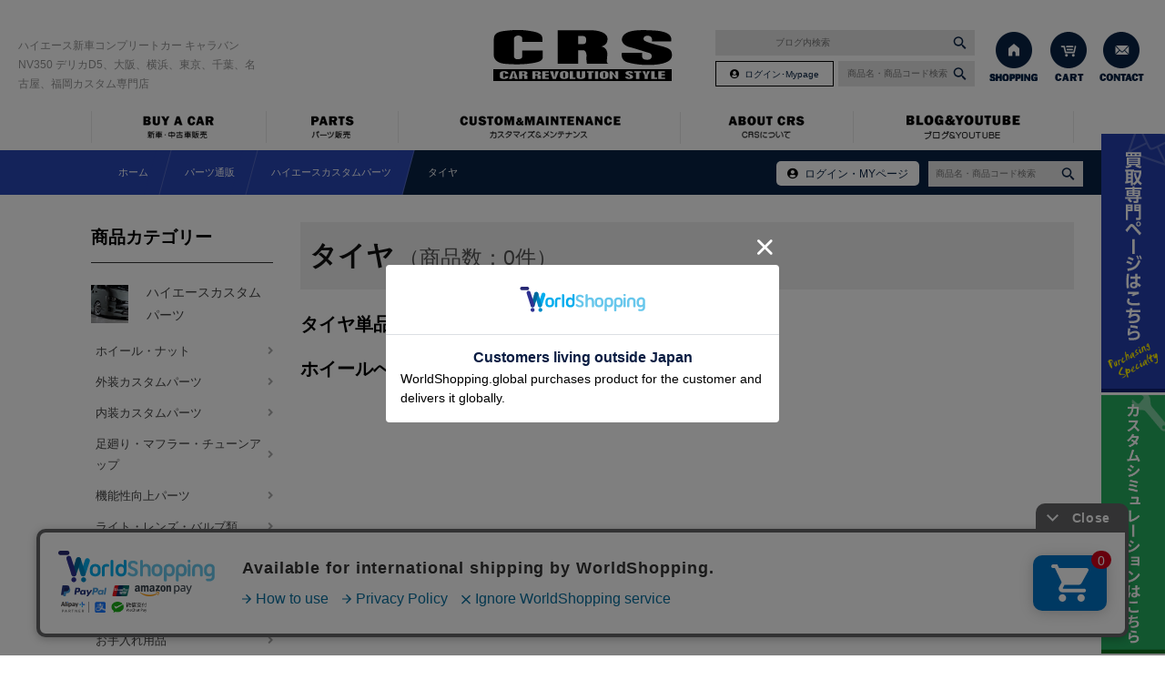

--- FILE ---
content_type: text/html; charset=UTF-8
request_url: https://www.crs9000.com/shop/products/list.php?category_id=134
body_size: 110273
content:
<!DOCTYPE html>
<html lang="ja">
    <head>
        <meta charset="utf-8">
        <meta name="author" content="ハイエース専門店CRS" />
						
			<meta name="keywords" content="ハイエース200系,キャラバンnv350,デリカD5,カスタム,パーツ,新車,中古,大阪,千葉,横浜,買取り,横浜,東京,名古屋,福岡" />
			<meta name="description" content="大阪・横浜・千葉・東京・名古屋・福岡を中心に200系ハイエース、キャラバンNV350、デリカD5の新車コンプリートカー・カスタムカーを販売しています。カスタムパーツやカスタム、車中泊もお任せ下さい。" />
			<title>タイヤ | 200系ハイエース・NV350キャラバン・デリカD5専門店 | カスタム・買取・カスタムパーツなら大阪、横浜、東京、名古屋のCRS</title>
			
			
				
        <meta property="og:image" content="https://www.crs9000.com/images/common/site-logo.png" />
        <link rel="alternate" type="application/atom+xml" title="Recent Entries" href="https://www.crs9000.com/feed/atom/" />
	<link rel="stylesheet" href="https://use.fontawesome.com/releases/v5.11.2/css/all.css" />
        <link rel="stylesheet" type="text/css" href="/css/common/vendor.css" />
        <link rel="stylesheet" type="text/css" href="/css/default/theme.css" />
        <link rel="stylesheet" type="text/css" href="/css/default/extra.css" />
        <link href="https://fonts.googleapis.com/css?family=Heebo:500,900" rel="stylesheet">


        <link rel='dns-prefetch' href='//s.w.org' />
		<script type="text/javascript">
			window._wpemojiSettings = {"baseUrl":"https:\/\/s.w.org\/images\/core\/emoji\/2.4\/72x72\/","ext":".png","svgUrl":"https:\/\/s.w.org\/images\/core\/emoji\/2.4\/svg\/","svgExt":".svg","source":{"concatemoji":"https:\/\/www.crs9000.com\/cwp\/wp-includes\/js\/wp-emoji-release.min.js?ver=4.9.5"}};
			!function(a,b,c){function d(a,b){var c=String.fromCharCode;l.clearRect(0,0,k.width,k.height),l.fillText(c.apply(this,a),0,0);var d=k.toDataURL();l.clearRect(0,0,k.width,k.height),l.fillText(c.apply(this,b),0,0);var e=k.toDataURL();return d===e}function e(a){var b;if(!l||!l.fillText)return!1;switch(l.textBaseline="top",l.font="600 32px Arial",a){case"flag":return!(b=d([55356,56826,55356,56819],[55356,56826,8203,55356,56819]))&&(b=d([55356,57332,56128,56423,56128,56418,56128,56421,56128,56430,56128,56423,56128,56447],[55356,57332,8203,56128,56423,8203,56128,56418,8203,56128,56421,8203,56128,56430,8203,56128,56423,8203,56128,56447]),!b);case"emoji":return b=d([55357,56692,8205,9792,65039],[55357,56692,8203,9792,65039]),!b}return!1}function f(a){var c=b.createElement("script");c.src=a,c.defer=c.type="text/javascript",b.getElementsByTagName("head")[0].appendChild(c)}var g,h,i,j,k=b.createElement("canvas"),l=k.getContext&&k.getContext("2d");for(j=Array("flag","emoji"),c.supports={everything:!0,everythingExceptFlag:!0},i=0;i<j.length;i++)c.supports[j[i]]=e(j[i]),c.supports.everything=c.supports.everything&&c.supports[j[i]],"flag"!==j[i]&&(c.supports.everythingExceptFlag=c.supports.everythingExceptFlag&&c.supports[j[i]]);c.supports.everythingExceptFlag=c.supports.everythingExceptFlag&&!c.supports.flag,c.DOMReady=!1,c.readyCallback=function(){c.DOMReady=!0},c.supports.everything||(h=function(){c.readyCallback()},b.addEventListener?(b.addEventListener("DOMContentLoaded",h,!1),a.addEventListener("load",h,!1)):(a.attachEvent("onload",h),b.attachEvent("onreadystatechange",function(){"complete"===b.readyState&&c.readyCallback()})),g=c.source||{},g.concatemoji?f(g.concatemoji):g.wpemoji&&g.twemoji&&(f(g.twemoji),f(g.wpemoji)))}(window,document,window._wpemojiSettings);
		</script>
		<style type="text/css">
img.wp-smiley,
img.emoji {
	display: inline !important;
	border: none !important;
	box-shadow: none !important;
	height: 1em !important;
	width: 1em !important;
	margin: 0 .07em !important;
	vertical-align: -0.1em !important;
	background: none !important;
	padding: 0 !important;
}
</style>
<link rel='stylesheet' id='biz-cal-style-css'  href='https://www.crs9000.com/cwp/wp-content/plugins/biz-calendar/biz-cal.css?ver=2.2.0' type='text/css' media='all' />
<link rel='stylesheet' id='contact-form-7-css'  href='https://www.crs9000.com/cwp/wp-content/plugins/contact-form-7/includes/css/styles.css?ver=5.0.1' type='text/css' media='all' />
<link rel='stylesheet' id='wpsbc-style-css'  href='https://www.crs9000.com/cwp/wp-content/plugins/wp-simple-booking-calendar/assets/css/style-front-end.min.css?ver=2.0.9' type='text/css' media='all' />
<link rel='stylesheet' id='dashicons-css'  href='https://www.crs9000.com/cwp/wp-includes/css/dashicons.min.css?ver=4.9.5' type='text/css' media='all' />
<script type='text/javascript' src='https://www.crs9000.com/cwp/wp-includes/js/jquery/jquery.js?ver=1.12.4'></script>
<script type='text/javascript' src='https://www.crs9000.com/cwp/wp-includes/js/jquery/jquery-migrate.min.js?ver=1.4.1'></script>
<script type='text/javascript'>
/* <![CDATA[ */
var bizcalOptions = {"holiday_title":"\u5b9a\u4f11\u65e5","wed":"on","holiday":"on","temp_holidays":"2024-01-01\r\n2024-01-02\r\n2024-01-03\r\n","temp_weekdays":"","eventday_title":"\u30a4\u30d9\u30f3\u30c8\u958b\u50ac\u65e5","eventday_url":"","eventdays":"","month_limit":"\u5236\u9650\u306a\u3057","nextmonthlimit":"12","prevmonthlimit":"12","plugindir":"https:\/\/www.crs9000.com\/cwp\/wp-content\/plugins\/biz-calendar\/","national_holiday":""};
/* ]]> */
</script>
<script type='text/javascript' src='https://www.crs9000.com/cwp/wp-content/plugins/biz-calendar/calendar.js?ver=2.2.0'></script>
<link rel="preconnect" href="https://fonts.googleapis.com">
<link rel="preconnect" href="https://fonts.gstatic.com" crossorigin>
<link href="https://fonts.googleapis.com/css2?family=Noto+Sans+JP:wght@100;200;300;400;500;600;700;800;900&display=swap" rel="stylesheet">

<meta name="facebook-domain-verification" content="ojz19ichd2x27d394bqyop7ua0dzxh" />

<!-- Begin Mieruca Embed Code -->
<script type="text/javascript" id="mierucajs">
window.__fid = window.__fid || [];__fid.push([598987424]);
(function() {
function mieruca(){if(typeof window.__fjsld != "undefined") return; window.__fjsld = 1; var fjs = document.createElement('script'); fjs.type = 'text/javascript'; fjs.async = true; fjs.id = "fjssync"; var timestamp = new Date;fjs.src = ('https:' == document.location.protocol ? 'https' : 'http') + '://hm.mieru-ca.com/service/js/mieruca-hm.js?v='+ timestamp.getTime(); var x = document.getElementsByTagName('script')[0]; x.parentNode.insertBefore(fjs, x); };
setTimeout(mieruca, 500); document.readyState != "complete" ? (window.attachEvent ? window.attachEvent("onload", mieruca) : window.addEventListener("load", mieruca, false)) : mieruca();
})();
</script>
<!-- End Mieruca Embed Code -->

<script type="application/ld+json">
{
  "@context": "https://schema.org",
  "@type": "Organization",
  "name": "CRS",
  "url": "https://www.crs9000.com/",
  "logo": "https://www.crs9000.com/wp-content/uploads/logo.jpg",
  "description": "CRSは大阪府豊中市に本社を置く、ハイエース専門のカスタム・販売会社です。",
  "address": {
    "@type": "PostalAddress",
    "streetAddress": "勝部3-3-18",
    "addressLocality": "豊中市",
    "addressRegion": "大阪府",
    "postalCode": "561-0894",
    "addressCountry": "JP"
  },
  "contactPoint": {
    "@type": "ContactPoint",
    "telephone": "+81-6-6852-9000",
    "contactType": "Customer Service",
    "faxNumber": "+81-6-6852-9011",
    "areaServed": "JP",
    "availableLanguage": "ja"
  }
}
</script>

<meta name="msapplication-square70x70logo" content="/images/favicons/site-tile-70x70.png">
<meta name="msapplication-square150x150logo" content="/images/favicons/site-tile-150x150.png">
<meta name="msapplication-wide310x150logo" content="/images/favicons/site-tile-310x150.png">
<meta name="msapplication-square310x310logo" content="/images/favicons/site-tile-310x310.png">
<meta name="msapplication-TileColor" content="#243ead">
<link rel="shortcut icon" type="image/vnd.microsoft.icon" href="/images/favicons/favicon.ico">
<link rel="icon" type="image/vnd.microsoft.icon" href="/images/favicons/favicon.ico">
<link rel="apple-touch-icon" sizes="57x57" href="/images/favicons/apple-touch-icon-57x57.png">
<link rel="apple-touch-icon" sizes="60x60" href="/images/favicons/apple-touch-icon-60x60.png">
<link rel="apple-touch-icon" sizes="72x72" href="/images/favicons/apple-touch-icon-72x72.png">
<link rel="apple-touch-icon" sizes="76x76" href="/images/favicons/apple-touch-icon-76x76.png">
<link rel="apple-touch-icon" sizes="114x114" href="/images/favicons/apple-touch-icon-114x114.png">
<link rel="apple-touch-icon" sizes="120x120" href="/images/favicons/apple-touch-icon-120x120.png">
<link rel="apple-touch-icon" sizes="144x144" href="/images/favicons/apple-touch-icon-144x144.png">
<link rel="apple-touch-icon" sizes="152x152" href="/images/favicons/apple-touch-icon-152x152.png">
<link rel="apple-touch-icon" sizes="180x180" href="/images/favicons/apple-touch-icon-180x180.png">
<link rel="icon" type="image/png" sizes="36x36" href="/images/favicons/android-chrome-36x36.png">
<link rel="icon" type="image/png" sizes="48x48" href="/images/favicons/android-chrome-48x48.png">
<link rel="icon" type="image/png" sizes="72x72" href="/images/favicons/android-chrome-72x72.png">
<link rel="icon" type="image/png" sizes="96x96" href="/images/favicons/android-chrome-96x96.png">
<link rel="icon" type="image/png" sizes="128x128" href="/images/favicons/android-chrome-128x128.png">
<link rel="icon" type="image/png" sizes="144x144" href="/images/favicons/android-chrome-144x144.png">
<link rel="icon" type="image/png" sizes="152x152" href="/images/favicons/android-chrome-152x152.png">
<link rel="icon" type="image/png" sizes="192x192" href="/images/favicons/android-chrome-192x192.png">
<link rel="icon" type="image/png" sizes="256x256" href="/images/favicons/android-chrome-256x256.png">
<link rel="icon" type="image/png" sizes="384x384" href="/images/favicons/android-chrome-384x384.png">
<link rel="icon" type="image/png" sizes="512x512" href="/images/favicons/android-chrome-512x512.png">
<link rel="icon" type="image/png" sizes="36x36" href="/images/favicons/icon-36x36.png">
<link rel="icon" type="image/png" sizes="48x48" href="/images/favicons/icon-48x48.png">
<link rel="icon" type="image/png" sizes="72x72" href="/images/favicons/icon-72x72.png">
<link rel="icon" type="image/png" sizes="96x96" href="/images/favicons/icon-96x96.png">
<link rel="icon" type="image/png" sizes="128x128" href="/images/favicons/icon-128x128.png">
<link rel="icon" type="image/png" sizes="144x144" href="/images/favicons/icon-144x144.png">
<link rel="icon" type="image/png" sizes="152x152" href="/images/favicons/icon-152x152.png">
<link rel="icon" type="image/png" sizes="160x160" href="/images/favicons/icon-160x160.png">
<link rel="icon" type="image/png" sizes="192x192" href="/images/favicons/icon-192x192.png">
<link rel="icon" type="image/png" sizes="196x196" href="/images/favicons/icon-196x196.png">
<link rel="icon" type="image/png" sizes="256x256" href="/images/favicons/icon-256x256.png">
<link rel="icon" type="image/png" sizes="384x384" href="/images/favicons/icon-384x384.png">
<link rel="icon" type="image/png" sizes="512x512" href="/images/favicons/icon-512x512.png">
<link rel="icon" type="image/png" sizes="16x16" href="/images/favicons/icon-16x16.png">
<link rel="icon" type="image/png" sizes="24x24" href="/images/favicons/icon-24x24.png">
<link rel="icon" type="image/png" sizes="32x32" href="/images/favicons/icon-32x32.png">
<link rel="manifest" href="/images/favicons/manifest.json">
		<style type="text/css" id="wp-custom-css">
			.toc-001 {
    margin-bottom: 30px;
    border: 2px solid #0046b6;
    border-radius: 3px;
	background-color: #fafafa;
}

.toc-001 div {
    display: flex;
    justify-content: center;
    align-items: center;
    margin: 0;
    padding: 10px 0;
    background-color: #0046b6;
    color: #fff;
    font-weight: 600;
    font-size: 1.1em;
}

.toc-001 ul {
    list-style-type: disc;
    margin: 0;
    overflow: hidden;
}

.toc-001 > ul {
	padding: 1em 1em 1em 0.5em;
}

.toc-001 ul ul {
    margin-top: 5px;
	padding-left: 0em;
}

.toc-001 li {
	padding: 0px 0;
    font-weight: 600;
}

.toc-001 ul ul li {
	list-style-type: disc !important;
    font-weight: 500;
	font-size: 0.9em;
}

.toc-001 a {
    color: #333;
    text-decoration: none;
}
		</style>
	                <link rel="stylesheet" type="text/css" href="/shop/css/default/shop.css" />
        	<!-- Global site tag (gtag.js) - Google Analytics -->
	<script async src="https://www.googletagmanager.com/gtag/js?id=UA-53863052-44"></script>
	<script>
	  window.dataLayer = window.dataLayer || [];
	  function gtag(){dataLayer.push(arguments);}
	  gtag('js', new Date());

	  gtag('config', 'UA-53863052-44');
	  gtag('config', 'AW-852395424');
	</script>
    <!-- Google tag (gtag.js) -->
<script async src="https://www.googletagmanager.com/gtag/js?id=G-4K35ERYML9"></script>
<script>
  window.dataLayer = window.dataLayer || [];
  function gtag(){dataLayer.push(arguments);}
  gtag('js', new Date());

  gtag('config', 'G-4K35ERYML9');
</script>
<meta name="google-site-verification" content="Vx1u07BUYEENHY0-MCjvO103roRcLlo5OUPF9f-yBGU" />	<!-- Google Tag Manager -->
<script>(function(w,d,s,l,i){w[l]=w[l]||[];w[l].push({'gtm.start':
new Date().getTime(),event:'gtm.js'});var f=d.getElementsByTagName(s)[0],
j=d.createElement(s),dl=l!='dataLayer'?'&l='+l:'';j.async=true;j.src=
'https://www.googletagmanager.com/gtm.js?id='+i+dl;f.parentNode.insertBefore(j,f);
})(window,document,'script','dataLayer','GTM-KLB7VFG8');</script>
<!-- End Google Tag Manager -->
    </head>
    <body class="default shop">
        	<!-- Google Tag Manager (noscript) -->
<noscript><iframe src="https://www.googletagmanager.com/ns.html?id=GTM-KLB7VFG8"
height="0" width="0" style="display:none;visibility:hidden"></iframe></noscript>
<!-- End Google Tag Manager (noscript) -->        		<div id="fb-root"></div>
		<script>
		(function(d, s, id) {
			var js, fjs = d.getElementsByTagName(s)[0];
			if (d.getElementById(id)) return;
			js = d.createElement(s); js.id = id;
			js.src = "//connect.facebook.net/ja_JP/sdk.js#xfbml=1&version=v2.5&appId=592969907455373";
			fjs.parentNode.insertBefore(js, fjs);
		}(document, 'script', 'facebook-jssdk'));
		</script>
        <div id="container">
            <div id="container-inner">

                <div id="float-menu">
                    <div><a href="/purchase/" target="_blank"><img src="/images/default/float-btn01.png" alt="買取専門ページはこちら" /></a></div>
                    <div><a href="/custom/" target="_blank"><img src="/images/default/float-btn01-2.png" alt="カスタムシミュレーションはこちら" /></a></div>
                    <div><a href="#header" class="scroll"><img src="/images/default/float-btn02.png" alt="上へ" /></a></div>
                </div>

                <header id="header">
                    <div id="header-inner">
																											<div class="site-description">ハイエース新車コンプリートカー キャラバンNV350 デリカD5、大阪、横浜、東京、千葉、名古屋、福岡カスタム専門店</div>
																			<div class="header-logo"><a href="/"><img src="/images/default/site-logo.png" alt="200系ハイエース・NV350キャラバン・デリカD5専門店 | カスタム・買取・カスタムパーツなら大阪、横浜、東京、名古屋のCRS" /></a></div>

						<div class="header-search-blog">
							<form id="side-search-form-blog" name="side-search-form" action="/shop/products/list.php" method="get">
								<input type="text" value="" size="20" name="s" class="side-search-text" placeholder="ブログ内検索" />
								<span><input type="image" src="/images/default/search-btn.png" alt="検索" id="search-btn" class="side-search-btn" onClick="void(this.form.submit());return false" /></span>
							</form>
						</div>

						<div class="header-search">
							<form id="side-search-form" name="side-search-form" action="/shop/products/list.php" method="get">
								<input type="text" value="" size="20" name="name" class="side-search-text" placeholder="商品名・商品コード検索" />
								<span><input type="image" src="/images/default/search-btn.png" alt="検索" id="search-btn" class="header-search-btn" onClick="void(this.form.submit());return false" /></span>
							</form>
						</div>
						<div class="header-login">
							<a href="/shop/mypage/">ログイン･Mypage</a>
						</div>

                        <div class="header-btn">
                            <ul class="header-btn-list clearfix">
                                <li class="header-btn-list-item"><a href="/parts/"><img src="/images/default/header-btn01.png" alt="パーツ通販" /></a></li>
                                <li class="header-btn-list-item"><a href="/shop/cart/"><img src="/images/default/header-btn02.png" alt="CART" /></a></li>
                                <li class="header-btn-list-item"><a href="/contents/category/contact"><img src="/images/default/header-btn03.png" alt="CONTACT" /></a></li>
                            </ul>
                        </div>

                    </div>
                </header>

                <div class="gnav-wrapper"><div class="gnav"><div class="gnav-inner">
                    <ul class="gnav-ul">
                        <li><a href="/buy-a-car/"><img src="/images/default/gnav01.png" alt="新車・中古車販売" /></a>
                            <div class="gnav-drop-wrapper"><div class="gnav-drop gnav-drop01 clearfix">
                                <div class="gnav-drop-header">
                                    <p class="gnav-drop-title"><img src="/images/default/gnav-drop-title01.png" alt="BUY A CAR 新車・中古車販売" /></p>
                                    <div class="gnav-drop-btn"><a href="/buy-a-car/"><img src="/images/default/gnav-drop-btn01.png" alt="新車・中古車販売" /></a></div>
                                </div>
                                <div class="gnav-drop-inner clearfix">
                                                                                                            <div>
                                        <a href="/completecar/" >
                                            <span class="gnav-drop-img"><img src="https://www.crs9000.com/cwp/wp-content/uploads/2018/04/gnav-drop01-01.png" alt="コンプリート" /></span>
                                            <span class="gnav-drop-menu">コンプリート</span>
                                        </a>
                                    </div>
                                                                        <div>
                                        <a href="/stock/" >
                                            <span class="gnav-drop-img"><img src="https://www.crs9000.com/cwp/wp-content/uploads/2018/04/gnav-drop01-02.png" alt="新車・中古車在庫情報" /></span>
                                            <span class="gnav-drop-menu">新車・中古車在庫情報</span>
                                        </a>
                                    </div>
                                                                        <div>
                                        <a href="/buy-a-car/category/flow/" >
                                            <span class="gnav-drop-img"><img src="https://www.crs9000.com/cwp/wp-content/uploads/2018/04/gnav-drop01-04.png" alt="納車までの流れ" /></span>
                                            <span class="gnav-drop-menu">納車までの流れ</span>
                                        </a>
                                    </div>
                                                                        <div>
                                        <a href="/customer/" >
                                            <span class="gnav-drop-img"><img src="https://www.crs9000.com/cwp/wp-content/uploads/2018/04/gnav-drop01-06.png" alt="お客様の声" /></span>
                                            <span class="gnav-drop-menu">お客様の声</span>
                                        </a>
                                    </div>
                                                                    </div>
                                </div></div>
                        </li><!--
						--><li><a href="/parts/"><img src="/images/default/gnav02.png" alt="パーツ販売" /></a>
                        <div class="gnav-drop-wrapper"><div class="gnav-drop gnav-drop06 clearfix">
                            <div class="gnav-drop-header">
                                <p class="gnav-drop-title"><img src="/images/default/gnav-drop-title06.png" alt="PARTS パーツ販売" /></p>
                                <div class="gnav-drop-btn"><a href="/parts/"><img src="/images/default/gnav-drop-btn06.png" alt="パーツ販売" /></a></div>
                            </div>
                            <div class="gnav-drop-inner clearfix">
                                                                                                <div>
                                    <a href="https://www.crs9000.com/contents/category/business-sales/">
                                        <span class="gnav-drop-img"><img src="https://www.crs9000.com/cwp/wp-content/uploads/2023/07/gnav-drop03-07.jpg" alt="" /></span>
                                        <span class="gnav-drop-menu"></span>
                                    </a>
                                </div>
                                                                <div>
                                    <a href="http://www.essex-japan.com/swp/wp-content/uploads/2018/12/33f8c04f1228065baaf622368b992475.pdf">
                                        <span class="gnav-drop-img"><img src="https://www.crs9000.com/cwp/wp-content/uploads/2018/04/gnav-drop01-03-1.png" alt="1PCホイール在庫表" /></span>
                                        <span class="gnav-drop-menu">1PCホイール在庫表</span>
                                    </a>
                                </div>
                                                                <div>
                                    <a href="https://www.crs9000.com/shop/order/">
                                        <span class="gnav-drop-img"><img src="https://www.crs9000.com/cwp/wp-content/uploads/2023/07/ac0dc9c31ca0c0f10b4465799f188b87.jpg" alt="特定商取引に関する法律に基づく表記" /></span>
                                        <span class="gnav-drop-menu">特定商取引に関する法律に基づく表記</span>
                                    </a>
                                </div>
                                                                <div>
                                    <a href="https://www.crs9000.com/parts/postage/">
                                        <span class="gnav-drop-img"><img src="https://www.crs9000.com/cwp/wp-content/uploads/2023/07/002.jpg" alt="送料区分について" /></span>
                                        <span class="gnav-drop-menu">送料区分について</span>
                                    </a>
                                </div>
                                                                <div>
                                    <a href="https://www.crs9000.com/parts/seino/">
                                        <span class="gnav-drop-img"><img src="https://www.crs9000.com/cwp/wp-content/uploads/2023/07/003.jpg" alt="西濃運輸 配送時間指定不可地域" /></span>
                                        <span class="gnav-drop-menu">西濃運輸 配送時間指定不可地域</span>
                                    </a>
                                </div>
                                                                <div>
                                    <a href="https://www.crs9000.com/parts/sagawa/">
                                        <span class="gnav-drop-img"><img src="https://www.crs9000.com/cwp/wp-content/uploads/2023/07/004.jpg" alt="佐川急便 配送時間指定不可地域" /></span>
                                        <span class="gnav-drop-menu">佐川急便 配送時間指定不可地域</span>
                                    </a>
                                </div>
                                                            </div>
                            </div></div>
					</li><!--
					--><li><a href="/custom-maintenance/"><img src="/images/default/gnav03.png" alt="カスタマイズ・メンテナンス" /></a>
                        <div class="gnav-drop-wrapper"><div class="gnav-drop gnav-drop02 clearfix">
                            <div class="gnav-drop-header">
                                <p class="gnav-drop-title"><img src="/images/default/gnav-drop-title02.png" alt="CUSTOM& MAINTENANCE カスタマイズ＆メンテナンス" /></p>
                                <div class="gnav-drop-btn"><a href="/custom-maintenance/"><img src="/images/default/gnav-drop-btn02.png" alt="カスタマイズ＆メンテナンス" /></a></div>
                            </div>
                            <div class="gnav-drop-inner clearfix">
                                                                                                <div>
                                    <a href="/custom-maintenance/category/suspension/">
                                        <span class="gnav-drop-img"><img src="https://www.crs9000.com/cwp/wp-content/uploads/2018/04/gnav-drop02-02.png" alt="足廻り" /></span>
                                        <span class="gnav-drop-menu">足廻り</span>
                                    </a>
                                </div>
                                                                <div>
                                    <a href="/custom-maintenance/category/neotune/">
                                        <span class="gnav-drop-img"><img src="https://www.crs9000.com/cwp/wp-content/uploads/2018/04/gnav-drop02-03.png" alt="ネオチューン" /></span>
                                        <span class="gnav-drop-menu">ネオチューン</span>
                                    </a>
                                </div>
                                                                <div>
                                    <a href="/custom-maintenance/category/inspection/">
                                        <span class="gnav-drop-img"><img src="https://www.crs9000.com/cwp/wp-content/uploads/2018/04/gnav-drop02-04.png" alt="車検" /></span>
                                        <span class="gnav-drop-menu">車検</span>
                                    </a>
                                </div>
                                                                <div>
                                    <a href="/custom-maintenance/category/oil/">
                                        <span class="gnav-drop-img"><img src="https://www.crs9000.com/cwp/wp-content/uploads/2018/04/gnav-drop02-05.png" alt="OIL交換" /></span>
                                        <span class="gnav-drop-menu">OIL交換</span>
                                    </a>
                                </div>
                                                                <div>
                                    <a href="/custom-maintenance/category/face/">
                                        <span class="gnav-drop-img"><img src="https://www.crs9000.com/cwp/wp-content/uploads/2018/04/gnav-drop02-01.png" alt="フェイスチェンジ" /></span>
                                        <span class="gnav-drop-menu">フェイスチェンジ</span>
                                    </a>
                                </div>
                                                                <div>
                                    <a href="/custom-maintenance/category/aeropaint/">
                                        <span class="gnav-drop-img"><img src="https://www.crs9000.com/cwp/wp-content/uploads/2018/04/gnav-drop02-06.png" alt="エアロ塗装" /></span>
                                        <span class="gnav-drop-menu">エアロ塗装</span>
                                    </a>
                                </div>
                                                                <div>
                                    <a href="/custom-maintenance/category/cost/">
                                        <span class="gnav-drop-img"><img src="https://www.crs9000.com/cwp/wp-content/uploads/2018/04/gnav-drop02-07.png" alt="工賃表" /></span>
                                        <span class="gnav-drop-menu">工賃表</span>
                                    </a>
                                </div>
                                                                <div>
                                    <a href="/custom-maintenance/216367/">
                                        <span class="gnav-drop-img"><img src="https://www.crs9000.com/cwp/wp-content/uploads/2023/07/8032dcc48835dadec2bc20a61cbe0fa7.jpg" alt="ハイエースオーナー様へ" /></span>
                                        <span class="gnav-drop-menu">ハイエースオーナー様へ</span>
                                    </a>
                                </div>
                                                            </div>
                            </div></div>
                        </li><!--
						--><li><a href="/about/"><img src="/images/default/gnav04.png" alt="CRSについて" /></a>
                        <div class="gnav-drop-wrapper"><div class="gnav-drop gnav-drop03 clearfix">
                            <div class="gnav-drop-header">
                                <p class="gnav-drop-title"><img src="/images/default/gnav-drop-title03.png" alt="ABOUT CRS CRSについて" /></p>
                                <div class="gnav-drop-btn"><a href="/about/"><img src="/images/default/gnav-drop-btn03.png" alt="CRSについて" /></a></div>
                            </div>
                            <div class="gnav-drop-inner clearfix">
                                                                                                <div>
                                    <a href="/about/category/shop/">
                                        <span class="gnav-drop-img"><img src="https://www.crs9000.com/cwp/wp-content/uploads/2018/04/gnav-drop03-02.png" alt="店舗情報" /></span>
                                        <span class="gnav-drop-menu">店舗情報</span>
                                    </a>
                                </div>
                                                                <div>
                                    <a href="/about/category/company/">
                                        <span class="gnav-drop-img"><img src="https://www.crs9000.com/cwp/wp-content/uploads/2023/07/251f7ce0c7606f31706e233fef930688-1.jpg" alt="会社案内" /></span>
                                        <span class="gnav-drop-menu">会社案内</span>
                                    </a>
                                </div>
                                                                <div>
                                    <a href="/about/category/recruit/">
                                        <span class="gnav-drop-img"><img src="https://www.crs9000.com/cwp/wp-content/uploads/2023/07/gnav-drop03-03-2.jpg" alt="求人情報" /></span>
                                        <span class="gnav-drop-menu">求人情報</span>
                                    </a>
                                </div>
                                                                <div>
                                    <a href="https://www.crs9000.com/partsblog/258170/">
                                        <span class="gnav-drop-img"><img src="https://www.crs9000.com/cwp/wp-content/uploads/2023/07/b0feaa923bda0aa5a9205ad66fa2d244.jpg" alt="イベント情報" /></span>
                                        <span class="gnav-drop-menu">イベント情報</span>
                                    </a>
                                </div>
                                                            </div>
                            </div></div>
                        </li><!--
--><li><a href="javascript:void(0);"><img src="/images/default/gnav05.png" alt="ブログ&amp;YOUTUBE" /></a>
                    <div class="gnav-drop-wrapper"><div class="gnav-drop gnav-drop05 clearfix">
                        <div class="gnav-drop-header">
                            <p class="gnav-drop-title"><img src="/images/default/gnav-drop-title05.png" alt="ブログ" /></p>

                        </div>
                        <div class="gnav-drop-inner clearfix">
                                                                                    <div>
                                <a href="/customblog/">
                                    <span class="gnav-drop-img"><img src="https://www.crs9000.com/cwp/wp-content/uploads/2018/04/blog-staff.jpg" alt="スタッフブログ" /></span>
                                    <span class="gnav-drop-menu">スタッフブログ</span>
                                </a>
                            </div>
                                                        <div>
                                <a href="/partsblog/">
                                    <span class="gnav-drop-img"><img src="https://www.crs9000.com/cwp/wp-content/uploads/2018/04/blog-custom.jpg" alt="パーツブログ" /></span>
                                    <span class="gnav-drop-menu">パーツブログ</span>
                                </a>
                            </div>
                                                        <div>
                                <a href="/customer/">
                                    <span class="gnav-drop-img"><img src="https://www.crs9000.com/cwp/wp-content/uploads/2018/04/head-vooice.jpg" alt="お客様納車ブログ" /></span>
                                    <span class="gnav-drop-menu">お客様納車ブログ</span>
                                </a>
                            </div>
                                                        <div>
                                <a href="https://www.crs9000.com/customblog/category/hiace/">
                                    <span class="gnav-drop-img"><img src="https://www.crs9000.com/cwp/wp-content/uploads/2018/04/blog-hiace-286_120-e1573626407839.jpg" alt="ハイエース〝改〟適化への道" /></span>
                                    <span class="gnav-drop-menu">ハイエース〝改〟適化への道</span>
                                </a>
                            </div>
                                                        <div>
                                <a href="https://www.youtube.com/user/yamasan113/videos">
                                    <span class="gnav-drop-img"><img src="https://www.crs9000.com/cwp/wp-content/uploads/2018/04/dd7c45383b76b46b6a00dbc1fbe60a7e.jpg" alt="" /></span>
                                    <span class="gnav-drop-menu"></span>
                                </a>
                            </div>
                                                        <div>
                                <a href="https://www.crs9000.com/partsblog/328928/">
                                    <span class="gnav-drop-img"><img src="https://www.crs9000.com/cwp/wp-content/uploads/2023/07/fa18f793c4c1280d9f2a191e44d1a72c.jpg" alt="" /></span>
                                    <span class="gnav-drop-menu"></span>
                                </a>
                            </div>
                                                    </div>
                        </div></div>
                    </li>
                    </ul>
                </div></div></div>

                
        <div class="bread02"></div>
        

        
		<div class="bread-search">
			<form id="side-search-form" name="side-search-form" action="/shop/products/list.php" method="get">
				<input type="text" value="" size="20" name="name" class="side-search-text" placeholder="商品名・商品コード検索" />
				<span><input type="image" src="/images/default/search-btn.png" alt="検索" id="search-btn" class="side-search-btn" onClick="void(this.form.submit());return false" /></span>
			</form>
		</div>

        

                        <div class="bread-login">
            <a href="/shop/mypage/">ログイン・MYページ</a>
        </div>
        

        <div id="content">
            <div id="content-inner" class="clearfix">
                <div class="breadcrumb-wrap clearfix"><ul class="breadcrumb"><li class="home breadcrumb-item"><a href="https://www.crs9000.com/"><span>ホーム</span></a></li><li class="breadcrumb-item"><a href="/parts/"><span>パーツ通販</span></a></li><li class="breadcrumb-item"><a href="/shop/products/list.php?category_id=10"><span>ハイエースカスタムパーツ</span></a></li><li class="breadcrumb-item"><span>タイヤ</span></li></ul></div>
<script type="text/javascript">
//<![CDATA[
var productsClassCategories = [];function fnOnLoad(){}
jQuery(function(){
	fnOnLoad(); 
});
//]]>
</script>
<div id="main">
	<div id="main-inner">
		<div id="shop-other">
			<!--▼CONTENTS-->
			<script type="text/javascript">//<![CDATA[
	function fnSetClassCategories(form, classcat_id2_selected) {
		var $form = jQuery(form);
		var product_id = $form.find('input[name=product_id]').val();
		var $sele1 = $form.find('select[name=classcategory_id1]');
		var $sele2 = $form.find('select[name=classcategory_id2]');
		setClassCategories($form, product_id, $sele1, $sele2, classcat_id2_selected);
	}
// 並び順を変更
function fnChangeOrderby(orderby) {
	fnSetVal('orderby', orderby);
	fnSetVal('pageno', 1);
	fnSubmit();
}
// 表示件数を変更
function fnChangeDispNumber(dispNumber) {
	fnSetVal('disp_number', dispNumber);
	fnSetVal('pageno', 1);
	fnSubmit();
}
// カゴに入れる
function fnInCart(productForm) {
	var product_id = productForm["product_id"].value;
	fnChangeAction("?#product" + product_id);
	if (productForm["classcategory_id1"]) {
		fnSetVal("classcategory_id1", productForm["classcategory_id1"].value);
	}
	if (productForm["classcategory_id2"]) {
		fnSetVal("classcategory_id2", productForm["classcategory_id2"].value);
	}
	fnSetVal("quantity", productForm["quantity"].value);
	fnSetVal("product_id", productForm["product_id"].value);
	fnSetVal("product_class_id", productForm["product_class_id"].value);
	fnSubmit();
}
//]]>
</script>

<div class="listpage">
	<form name="form1" id="form1" method="get" action="?">
		<input type="hidden" name="transactionid" value="264adbaae5e6bd5106bd77ff49953bf9c220e9ca" />
		<input type="hidden" name="mode" value="" />
				<input type="hidden" name="category_id" value="134" />
		<input type="hidden" name="maker_id" value="0" />
		<input type="hidden" name="name" value="" />
						<input type="hidden" name="orderby" value="" />
		<input type="hidden" name="disp_number" value="15" />
		<input type="hidden" name="pageno" value="" />
						<input type="hidden" name="product_id" value="" />
		<input type="hidden" name="classcategory_id1" value="" />
		<input type="hidden" name="classcategory_id2" value="" />
		<input type="hidden" name="product_class_id" value="" />
		<input type="hidden" name="quantity" value="" />
				<input type="hidden" name="rnd" value="bac" />
	</form>
	
	<!--★タイトル★-->
	<h1 class="page-title">タイヤ<small>（商品数：0件）</small></h1>
	
	<!--★カテゴリ説明★-->
	<div class="entry-content clearfix"><p><span style="font-size:20px;"><strong>タイヤ単品でのご注文はもちろんのこと、</strong></span></p>
<p><span style="font-size:20px;"><strong>ホイールへの組み込み依頼も注文時に選択できます。</strong></span></p></div>	
	<div class="listpage-navi-top clearfix">
		<!--▼検索条件-->
				<!--▲検索条件-->
	
								
			</div>
	<!-- .listpage-navi-top -->
	
		
		<!--▼ページナビ(下部)-->
	<div class="listpage-navi-bottom clearfix">
		<form name="page_navi_bottom" id="page_navi_bottom" action="?">
			<input type="hidden" name="transactionid" value="264adbaae5e6bd5106bd77ff49953bf9c220e9ca" />
			<div class="pagination-wrap">
				<ul class="pagination">&nbsp;</ul>
			</div>
		</form>
	</div>
	<!--▲ページナビ(下部)-->
	</div>
<!-- .listpage -->			<!--▲CONTENTS-->
		</div>
		<!-- #shop-other -->
	</div>
</div>
<!-- #main -->
<div id="sidebar">
	<div id="sidebar-inner">
				

		<nav class="shop-category">
	<h2 class="shop-category-title">商品カテゴリー</h2>
	<div class="shop-category-inner">
		<ul class="shop-category-list"><li class="shop-category-list-item shop-category-list-item-10"><a href="/shop/products/list.php?category_id=10"><span class="shop-category-img"><img src="/data/images/%E3%83%8F%E3%82%A4%E3%82%A8%E3%83%BC%E3%82%B9%20%E3%82%A2%E3%82%A4%E3%82%B3%E3%83%B3.jpg" /></span><span>ハイエースカスタムパーツ</span></a><ul><li class="shop-category-list-item shop-category-list-item-35"><a href="/shop/products/list.php?category_id=35"><span>ホイール・ナット</span></a><ul><li class="shop-category-list-item shop-category-list-item-82"><a href="/shop/products/list.php?category_id=82"><span>ホイールデザイン別</span></a><ul><li class="shop-category-list-item shop-category-list-item-291"><a href="/shop/products/list.php?category_id=291"><span>EF</span></a></li><li class="shop-category-list-item shop-category-list-item-278"><a href="/shop/products/list.php?category_id=278"><span>ENCS</span></a></li><li class="shop-category-list-item shop-category-list-item-268"><a href="/shop/products/list.php?category_id=268"><span>EU</span></a></li><li class="shop-category-list-item shop-category-list-item-236"><a href="/shop/products/list.php?category_id=236"><span>EW</span></a></li><li class="shop-category-list-item shop-category-list-item-91"><a href="/shop/products/list.php?category_id=91"><span>EL</span></a></li><li class="shop-category-list-item shop-category-list-item-92"><a href="/shop/products/list.php?category_id=92"><span>EX</span></a></li><li class="shop-category-list-item shop-category-list-item-93"><a href="/shop/products/list.php?category_id=93"><span>EC</span></a></li><li class="shop-category-list-item shop-category-list-item-94"><a href="/shop/products/list.php?category_id=94"><span>ENCB</span></a></li><li class="shop-category-list-item shop-category-list-item-95"><a href="/shop/products/list.php?category_id=95"><span>ENCD</span></a></li><li class="shop-category-list-item shop-category-list-item-96"><a href="/shop/products/list.php?category_id=96"><span>ENCM</span></a></li><li class="shop-category-list-item shop-category-list-item-97"><a href="/shop/products/list.php?category_id=97"><span>EM</span></a></li><li class="shop-category-list-item shop-category-list-item-98"><a href="/shop/products/list.php?category_id=98"><span>EJ</span></a></li><li class="shop-category-list-item shop-category-list-item-99"><a href="/shop/products/list.php?category_id=99"><span>ES</span></a></li></ul></li><li class="shop-category-list-item shop-category-list-item-83"><a href="/shop/products/list.php?category_id=83"><span>ホイールサイズ別</span></a><ul><li class="shop-category-list-item shop-category-list-item-89"><a href="/shop/products/list.php?category_id=89"><span>15インチ</span></a></li><li class="shop-category-list-item shop-category-list-item-88"><a href="/shop/products/list.php?category_id=88"><span>16インチ</span></a></li><li class="shop-category-list-item shop-category-list-item-87"><a href="/shop/products/list.php?category_id=87"><span>17インチ</span></a></li><li class="shop-category-list-item shop-category-list-item-86"><a href="/shop/products/list.php?category_id=86"><span>18インチ</span></a></li><li class="shop-category-list-item shop-category-list-item-85"><a href="/shop/products/list.php?category_id=85"><span>19インチ</span></a></li></ul></li><li class="shop-category-list-item shop-category-list-item-81"><a href="/shop/products/list.php?category_id=81"><span>2ピースホイール</span></a><ul><li class="shop-category-list-item shop-category-list-item-280"><a href="/shop/products/list.php?category_id=280"><span>ENCS</span></a></li><li class="shop-category-list-item shop-category-list-item-100"><a href="/shop/products/list.php?category_id=100"><span>EL</span></a></li><li class="shop-category-list-item shop-category-list-item-101"><a href="/shop/products/list.php?category_id=101"><span>ENCB</span></a></li><li class="shop-category-list-item shop-category-list-item-102"><a href="/shop/products/list.php?category_id=102"><span>ENCD</span></a></li><li class="shop-category-list-item shop-category-list-item-103"><a href="/shop/products/list.php?category_id=103"><span>ENCM</span></a></li></ul></li><li class="shop-category-list-item shop-category-list-item-80"><a href="/shop/products/list.php?category_id=80"><span>ナット</span></a></li><li class="shop-category-list-item shop-category-list-item-79"><a href="/shop/products/list.php?category_id=79"><span>ホイール付属品・補修パーツ</span></a></li></ul></li><li class="shop-category-list-item shop-category-list-item-33"><a href="/shop/products/list.php?category_id=33"><span>外装カスタムパーツ</span></a><ul><li class="shop-category-list-item shop-category-list-item-108"><a href="/shop/products/list.php?category_id=108"><span>エアロパーツ フロント</span></a><ul><li class="shop-category-list-item shop-category-list-item-184"><a href="/shop/products/list.php?category_id=184"><span>ナロー6型</span></a></li><li class="shop-category-list-item shop-category-list-item-114"><a href="/shop/products/list.php?category_id=114"><span>ナロー4～5型</span></a></li><li class="shop-category-list-item shop-category-list-item-115"><a href="/shop/products/list.php?category_id=115"><span>ナロー3型</span></a></li><li class="shop-category-list-item shop-category-list-item-116"><a href="/shop/products/list.php?category_id=116"><span>ナロー2型</span></a></li><li class="shop-category-list-item shop-category-list-item-117"><a href="/shop/products/list.php?category_id=117"><span>ナロー1型</span></a></li><li class="shop-category-list-item shop-category-list-item-185"><a href="/shop/products/list.php?category_id=185"><span>ワイド6型</span></a></li><li class="shop-category-list-item shop-category-list-item-110"><a href="/shop/products/list.php?category_id=110"><span>ワイド4～5型</span></a></li><li class="shop-category-list-item shop-category-list-item-111"><a href="/shop/products/list.php?category_id=111"><span>ワイド3型</span></a></li><li class="shop-category-list-item shop-category-list-item-112"><a href="/shop/products/list.php?category_id=112"><span>ワイド2型</span></a></li><li class="shop-category-list-item shop-category-list-item-113"><a href="/shop/products/list.php?category_id=113"><span>ワイド1型</span></a></li></ul></li><li class="shop-category-list-item shop-category-list-item-107"><a href="/shop/products/list.php?category_id=107"><span>エアロパーツ サイド</span></a></li><li class="shop-category-list-item shop-category-list-item-106"><a href="/shop/products/list.php?category_id=106"><span>エアロパーツ リア</span></a><ul><li class="shop-category-list-item shop-category-list-item-186"><a href="/shop/products/list.php?category_id=186"><span>ナロー6型</span></a></li><li class="shop-category-list-item shop-category-list-item-122"><a href="/shop/products/list.php?category_id=122"><span>ナロー4～5型</span></a></li><li class="shop-category-list-item shop-category-list-item-123"><a href="/shop/products/list.php?category_id=123"><span>ナロー3型</span></a></li><li class="shop-category-list-item shop-category-list-item-124"><a href="/shop/products/list.php?category_id=124"><span>ナロー2型</span></a></li><li class="shop-category-list-item shop-category-list-item-125"><a href="/shop/products/list.php?category_id=125"><span>ナロー1型</span></a></li><li class="shop-category-list-item shop-category-list-item-187"><a href="/shop/products/list.php?category_id=187"><span>ワイド6型</span></a></li><li class="shop-category-list-item shop-category-list-item-118"><a href="/shop/products/list.php?category_id=118"><span>ワイド4～5型</span></a></li><li class="shop-category-list-item shop-category-list-item-119"><a href="/shop/products/list.php?category_id=119"><span>ワイド3型</span></a></li><li class="shop-category-list-item shop-category-list-item-120"><a href="/shop/products/list.php?category_id=120"><span>ワイド2型</span></a></li><li class="shop-category-list-item shop-category-list-item-121"><a href="/shop/products/list.php?category_id=121"><span>ワイド1型</span></a></li></ul></li><li class="shop-category-list-item shop-category-list-item-105"><a href="/shop/products/list.php?category_id=105"><span>キャリパーカバー</span></a></li><li class="shop-category-list-item shop-category-list-item-104"><a href="/shop/products/list.php?category_id=104"><span>その他エクステリア</span></a></li></ul></li><li class="shop-category-list-item shop-category-list-item-34"><a href="/shop/products/list.php?category_id=34"><span>内装カスタムパーツ</span></a><ul><li class="shop-category-list-item shop-category-list-item-292"><a href="/shop/products/list.php?category_id=292"><span>センターコンソールボックス</span></a></li><li class="shop-category-list-item shop-category-list-item-141"><a href="/shop/products/list.php?category_id=141"><span>ビレットコレクション</span></a></li><li class="shop-category-list-item shop-category-list-item-149"><a href="/shop/products/list.php?category_id=149"><span>スマホホルダー・充電ポート</span></a></li><li class="shop-category-list-item shop-category-list-item-148"><a href="/shop/products/list.php?category_id=148"><span>ステップカバー</span></a></li><li class="shop-category-list-item shop-category-list-item-146"><a href="/shop/products/list.php?category_id=146"><span>フロアマット</span></a></li><li class="shop-category-list-item shop-category-list-item-145"><a href="/shop/products/list.php?category_id=145"><span>シートカバー</span></a></li><li class="shop-category-list-item shop-category-list-item-144"><a href="/shop/products/list.php?category_id=144"><span>ベッドキット</span></a></li><li class="shop-category-list-item shop-category-list-item-293"><a href="/shop/products/list.php?category_id=293"><span>荷室周り</span></a></li><li class="shop-category-list-item shop-category-list-item-294"><a href="/shop/products/list.php?category_id=294"><span>インテリア・小物</span></a></li><li class="shop-category-list-item shop-category-list-item-143"><a href="/shop/products/list.php?category_id=143"><span>オーディオ系</span></a></li><li class="shop-category-list-item shop-category-list-item-147"><a href="/shop/products/list.php?category_id=147"><span>ステアリング</span></a></li><li class="shop-category-list-item shop-category-list-item-180"><a href="/shop/products/list.php?category_id=180"><span>セキュリティ</span></a></li><li class="shop-category-list-item shop-category-list-item-142"><a href="/shop/products/list.php?category_id=142"><span>その他</span></a></li></ul></li><li class="shop-category-list-item shop-category-list-item-32"><a href="/shop/products/list.php?category_id=32"><span>足廻り・マフラー・チューンアップ</span></a><ul><li class="shop-category-list-item shop-category-list-item-150"><a href="/shop/products/list.php?category_id=150"><span>ショックアブソーバー</span></a></li><li class="shop-category-list-item shop-category-list-item-151"><a href="/shop/products/list.php?category_id=151"><span>ローダウンブロック</span></a></li><li class="shop-category-list-item shop-category-list-item-152"><a href="/shop/products/list.php?category_id=152"><span>ストッパー</span></a></li><li class="shop-category-list-item shop-category-list-item-153"><a href="/shop/products/list.php?category_id=153"><span>リーフ・トーションバー</span></a></li><li class="shop-category-list-item shop-category-list-item-154"><a href="/shop/products/list.php?category_id=154"><span>その他</span></a></li></ul></li><li class="shop-category-list-item shop-category-list-item-126"><a href="/shop/products/list.php?category_id=126"><span>機能性向上パーツ</span></a></li><li class="shop-category-list-item shop-category-list-item-31"><a href="/shop/products/list.php?category_id=31"><span>ライト・レンズ・バルブ類</span></a><ul><li class="shop-category-list-item shop-category-list-item-155"><a href="/shop/products/list.php?category_id=155"><span>ヘッドライト</span></a></li><li class="shop-category-list-item shop-category-list-item-156"><a href="/shop/products/list.php?category_id=156"><span>テールランプ</span></a></li><li class="shop-category-list-item shop-category-list-item-173"><a href="/shop/products/list.php?category_id=173"><span>ウィンカーミラーカバー</span></a></li><li class="shop-category-list-item shop-category-list-item-157"><a href="/shop/products/list.php?category_id=157"><span>ルームランプ</span></a></li><li class="shop-category-list-item shop-category-list-item-158"><a href="/shop/products/list.php?category_id=158"><span>バルブ類</span></a></li><li class="shop-category-list-item shop-category-list-item-159"><a href="/shop/products/list.php?category_id=159"><span>その他</span></a></li></ul></li><li class="shop-category-list-item shop-category-list-item-212"><a href="/shop/products/list.php?category_id=212"><span>電装品</span></a></li><li class="shop-category-list-item shop-category-list-item-160"><a href="/shop/products/list.php?category_id=160"><span>ステッカー・エンブレム・その他</span></a><ul><li class="shop-category-list-item shop-category-list-item-161"><a href="/shop/products/list.php?category_id=161"><span>ステッカー</span></a></li><li class="shop-category-list-item shop-category-list-item-162"><a href="/shop/products/list.php?category_id=162"><span>ボディステッカー</span></a></li><li class="shop-category-list-item shop-category-list-item-163"><a href="/shop/products/list.php?category_id=163"><span>エンブレム</span></a></li><li class="shop-category-list-item shop-category-list-item-164"><a href="/shop/products/list.php?category_id=164"><span>キーホルダー</span></a></li></ul></li><li class="shop-category-list-item shop-category-list-item-181"><a href="/shop/products/list.php?category_id=181"><span>お手入れ用品</span></a></li><li class="shop-category-list-item shop-category-list-item-250"><a href="/shop/products/list.php?category_id=250"><span>補修部品</span></a></li><li class="shop-category-list-item shop-category-list-item-217"><a href="/shop/products/list.php?category_id=217"><span>CRS・ESSEXカタログ</span></a></li></ul></li><li class="shop-category-list-item shop-category-list-item-9"><a href="/shop/products/list.php?category_id=9"><span class="shop-category-img"><img src="/data/images/%E3%82%AD%E3%83%A3%E3%83%A9%E3%83%90%E3%83%B3%E3%82%A2%E3%82%A4%E3%82%B3%E3%83%B3.jpg" /></span><span>キャラバン</span></a><ul><li class="shop-category-list-item shop-category-list-item-28"><a href="/shop/products/list.php?category_id=28"><span>ホイール・ナット</span></a><ul><li class="shop-category-list-item shop-category-list-item-276"><a href="/shop/products/list.php?category_id=276"><span>ナット</span></a></li><li class="shop-category-list-item shop-category-list-item-275"><a href="/shop/products/list.php?category_id=275"><span>ホイール付属品・補修パーツ</span></a></li></ul></li><li class="shop-category-list-item shop-category-list-item-287"><a href="/shop/products/list.php?category_id=287"><span>エアロパーツ</span></a></li><li class="shop-category-list-item shop-category-list-item-26"><a href="/shop/products/list.php?category_id=26"><span>エクステリアパーツ</span></a></li><li class="shop-category-list-item shop-category-list-item-27"><a href="/shop/products/list.php?category_id=27"><span>内装カスタムパーツ</span></a></li><li class="shop-category-list-item shop-category-list-item-25"><a href="/shop/products/list.php?category_id=25"><span>足廻り・マフラー・チューンアップ</span></a></li><li class="shop-category-list-item shop-category-list-item-24"><a href="/shop/products/list.php?category_id=24"><span>ライト・レンズ</span></a></li><li class="shop-category-list-item shop-category-list-item-23"><a href="/shop/products/list.php?category_id=23"><span>Other</span></a></li><li class="shop-category-list-item shop-category-list-item-218"><a href="/shop/products/list.php?category_id=218"><span>ESSEX CARAVANカタログ</span></a></li></ul></li><li class="shop-category-list-item shop-category-list-item-241"><a href="/shop/products/list.php?category_id=241"><span class="shop-category-img"><img src="/data/images/%E3%83%9B%E3%82%A4%E3%83%BC%E3%83%AB%E3%82%A2%E3%82%A4%E3%82%B3%E3%83%B3.jpg" /></span><span>タイヤ&amp;ホイール</span></a><ul><li class="shop-category-list-item shop-category-list-item-290"><a href="/shop/products/list.php?category_id=290"><span>EF タイヤホイールSET</span></a></li><li class="shop-category-list-item shop-category-list-item-279"><a href="/shop/products/list.php?category_id=279"><span>ENCS タイヤホイールSET</span></a></li><li class="shop-category-list-item shop-category-list-item-270"><a href="/shop/products/list.php?category_id=270"><span>EUタイヤホイールSET</span></a></li><li class="shop-category-list-item shop-category-list-item-251"><a href="/shop/products/list.php?category_id=251"><span>EWタイヤホイールSET</span></a></li><li class="shop-category-list-item shop-category-list-item-243"><a href="/shop/products/list.php?category_id=243"><span>サマータイヤセット</span></a><ul><li class="shop-category-list-item shop-category-list-item-245"><a href="/shop/products/list.php?category_id=245"><span>2ピース</span></a></li><li class="shop-category-list-item shop-category-list-item-244"><a href="/shop/products/list.php?category_id=244"><span>1ピース</span></a></li></ul></li><li class="shop-category-list-item shop-category-list-item-242"><a href="/shop/products/list.php?category_id=242"><span>スタッドレスタイヤセット</span></a></li></ul></li><li class="shop-category-list-item shop-category-list-item-246"><a href="/shop/products/list.php?category_id=246"><span class="shop-category-img"><img src="/data/images/hg-norikokoti(1).jpg" /></span><span>乗り心地改善特集</span></a></li><li class="shop-category-list-item shop-category-list-item-53"><a href="/shop/products/list.php?category_id=53"><span class="shop-category-img"><img src="/data/images/NEW.jpg" /></span><span>新商品</span></a><ul><li class="shop-category-list-item shop-category-list-item-271"><a href="/shop/products/list.php?category_id=271"><span>限定品</span></a></li></ul></li><li class="shop-category-list-item shop-category-list-item-213"><a href="/shop/products/list.php?category_id=213"><span class="shop-category-img"><img src="/data/images/%E3%82%A2%E3%82%AF%E3%82%BB%E3%82%B5%E3%83%AA%E3%83%BC_01.jpg" /></span><span>アクセサリパーツ</span></a><ul><li class="shop-category-list-item shop-category-list-item-216"><a href="/shop/products/list.php?category_id=216"><span>ステッカー</span></a></li><li class="shop-category-list-item shop-category-list-item-215"><a href="/shop/products/list.php?category_id=215"><span>グッズ</span></a></li><li class="shop-category-list-item shop-category-list-item-214"><a href="/shop/products/list.php?category_id=214"><span>アパレル</span></a></li></ul></li><li class="shop-category-list-item shop-category-list-item-266"><a href="/shop/products/list.php?category_id=266"><span class="shop-category-img"><img src="/data/images/hp-diy(1).jpg" /></span><span>プチカスタム</span></a></li><li class="shop-category-list-item shop-category-list-item-211"><a href="/shop/products/list.php?category_id=211"><span class="shop-category-img"><img src="/data/images/%E3%82%A2%E3%82%A6%E3%83%88%E3%83%89%E3%82%A2.jpg" /></span><span>アウトドアパーツ特集</span></a></li><li class="shop-category-list-item shop-category-list-item-67"><a href="/shop/products/list.php?category_id=67"><span class="shop-category-img"><img src="/data/images/set(1).jpg" /></span><span>セット商品</span></a></li><li class="shop-category-list-item shop-category-list-item-282"><a href="/shop/products/list.php?category_id=282"><span class="shop-category-img"><img src="/data/images/hp-syasyubetu.jpg" /></span><span>車種別</span></a><ul><li class="shop-category-list-item shop-category-list-item-284"><a href="/shop/products/list.php?category_id=284"><span>デリカD:5</span></a></li><li class="shop-category-list-item shop-category-list-item-283"><a href="/shop/products/list.php?category_id=283"><span>ジムニー/ジムニーシエラ</span></a></li></ul></li><li class="shop-category-list-item shop-category-list-item-165"><a href="/shop/products/list.php?category_id=165"><span class="shop-category-img"><img src="/data/images/%E3%83%96%E3%83%A9%E3%83%B3%E3%83%89%E5%88%A5_02.jpg" /></span><span>ブランド別</span></a><ul><li class="shop-category-list-item shop-category-list-item-167"><a href="/shop/products/list.php?category_id=167"><span>CRS</span></a></li><li class="shop-category-list-item shop-category-list-item-166"><a href="/shop/products/list.php?category_id=166"><span>ESSEX</span></a></li><li class="shop-category-list-item shop-category-list-item-254"><a href="/shop/products/list.php?category_id=254"><span>カズ・クリエイション</span></a></li><li class="shop-category-list-item shop-category-list-item-168"><a href="/shop/products/list.php?category_id=168"><span>玄武</span></a><ul><li class="shop-category-list-item shop-category-list-item-228"><a href="/shop/products/list.php?category_id=228"><span>HIACE</span></a></li><li class="shop-category-list-item shop-category-list-item-229"><a href="/shop/products/list.php?category_id=229"><span>NV350</span></a></li></ul></li><li class="shop-category-list-item shop-category-list-item-288"><a href="/shop/products/list.php?category_id=288"><span>AKEA</span></a></li><li class="shop-category-list-item shop-category-list-item-289"><a href="/shop/products/list.php?category_id=289"><span>ATV群馬</span></a></li><li class="shop-category-list-item shop-category-list-item-252"><a href="/shop/products/list.php?category_id=252"><span>1BOX NETWORK</span></a></li><li class="shop-category-list-item shop-category-list-item-225"><a href="/shop/products/list.php?category_id=225"><span>415COBRA</span></a></li><li class="shop-category-list-item shop-category-list-item-234"><a href="/shop/products/list.php?category_id=234"><span>ALPINE</span></a></li><li class="shop-category-list-item shop-category-list-item-253"><a href="/shop/products/list.php?category_id=253"><span>AVEST</span></a></li><li class="shop-category-list-item shop-category-list-item-238"><a href="/shop/products/list.php?category_id=238"><span>BIG DIPPER</span></a></li><li class="shop-category-list-item shop-category-list-item-233"><a href="/shop/products/list.php?category_id=233"><span>BLUME</span></a></li><li class="shop-category-list-item shop-category-list-item-286"><a href="/shop/products/list.php?category_id=286"><span>BodyLine</span></a></li><li class="shop-category-list-item shop-category-list-item-247"><a href="/shop/products/list.php?category_id=247"><span>BOXYSTYLE</span></a></li><li class="shop-category-list-item shop-category-list-item-237"><a href="/shop/products/list.php?category_id=237"><span>BRAKE LOCK JAPAN</span></a></li><li class="shop-category-list-item shop-category-list-item-170"><a href="/shop/products/list.php?category_id=170"><span>CRAFTPLUS</span></a></li><li class="shop-category-list-item shop-category-list-item-239"><a href="/shop/products/list.php?category_id=239"><span>DENKUL</span></a></li><li class="shop-category-list-item shop-category-list-item-256"><a href="/shop/products/list.php?category_id=256"><span>HONEST</span></a></li><li class="shop-category-list-item shop-category-list-item-220"><a href="/shop/products/list.php?category_id=220"><span>LEGANCE</span></a></li><li class="shop-category-list-item shop-category-list-item-258"><a href="/shop/products/list.php?category_id=258"><span>MUSCLE MAGIC</span></a></li><li class="shop-category-list-item shop-category-list-item-227"><a href="/shop/products/list.php?category_id=227"><span>OGUshow</span></a></li><li class="shop-category-list-item shop-category-list-item-230"><a href="/shop/products/list.php?category_id=230"><span>Pioneer</span></a></li><li class="shop-category-list-item shop-category-list-item-257"><a href="/shop/products/list.php?category_id=257"><span>SILK BLAZE</span></a></li><li class="shop-category-list-item shop-category-list-item-259"><a href="/shop/products/list.php?category_id=259"><span>TEEPEE OUTDOOR DESIGN</span></a></li><li class="shop-category-list-item shop-category-list-item-171"><a href="/shop/products/list.php?category_id=171"><span>UI vehicle</span></a><ul><li class="shop-category-list-item shop-category-list-item-231"><a href="/shop/products/list.php?category_id=231"><span>HIACE</span></a></li><li class="shop-category-list-item shop-category-list-item-232"><a href="/shop/products/list.php?category_id=232"><span>NV350</span></a></li></ul></li><li class="shop-category-list-item shop-category-list-item-169"><a href="/shop/products/list.php?category_id=169"><span>VALENTI</span></a><ul><li class="shop-category-list-item shop-category-list-item-222"><a href="/shop/products/list.php?category_id=222"><span>HIACE</span></a></li><li class="shop-category-list-item shop-category-list-item-223"><a href="/shop/products/list.php?category_id=223"><span>NV350</span></a></li></ul></li><li class="shop-category-list-item shop-category-list-item-226"><a href="/shop/products/list.php?category_id=226"><span>WORKVOX</span></a></li></ul></li><li class="shop-category-list-item shop-category-list-item-57"><a href="/shop/products/list.php?category_id=57"><span class="shop-category-img"><img src="/data/images/%E3%82%B7%E3%83%BC%E3%82%AF%E3%83%AC%E3%83%83%E3%83%88.jpg" /></span><span>シークレットセール</span></a><ul><li class="shop-category-list-item shop-category-list-item-277"><a href="/shop/products/list.php?category_id=277"><span>スタッドレス限定セット</span></a></li><li class="shop-category-list-item shop-category-list-item-175"><a href="/shop/products/list.php?category_id=175"><span>セット商品</span></a></li><li class="shop-category-list-item shop-category-list-item-71"><a href="/shop/products/list.php?category_id=71"><span>ABS製塗装商品</span></a></li></ul></li></ul>
	</div>
</nav>
<!-- .shop-category --><div class="shop-sideparts">
	<h2 class="shop-sideparts-title">ログイン</h2>
	<div class="shop-sideparts-inner clearfix">
		<form name="login_form" id="login_form" method="post" action="https://www.crs9000.com/shop/frontparts/login_check.php" onsubmit="return fnCheckLogin('login_form')">
			<input type="hidden" name="transactionid" value="264adbaae5e6bd5106bd77ff49953bf9c220e9ca" />
			<input type="hidden" name="mode" value="login" />
			<input type="hidden" name="url" value="/shop/products/list.php?category_id=134" />

			
			<dl>
				<dt>メールアドレス</dt>
				<dd><input type="text" name="login_email" value="" style="ime-mode: disabled;" class="form-control form-control-sm" /></dd>
				<dt class="password">パスワード</dt>
				<dd><input type="password" name="login_pass" class="form-control form-control-sm" /></dd>
			</dl>
			<div class="forgot-pass">
				<a href="https://www.crs9000.com/shop/forgot/" onclick="win01('https://www.crs9000.com/shop/forgot/','forget','600','400'); return false;" target="_blank">パスワードを忘れた方はこちら</a>
			</div>
			<div class="login-memory">
				<input type="checkbox" name="login_memory" id="login_memory" value="1"  /><label for="login_memory"><span>記憶する</span></label>
			</div>
			<div class="shop-sideparts-btn">
				<a class="btn btn-secondary" onclick="fnFormModeSubmit('login_form', 'login', '', ''); return false;">ログイン</a>
			</div>
					</form>
	</div>
</div>
<!-- .shop-sideparts --><div class="shop-sideparts">
	<h2 class="shop-sideparts-title">検索条件</h2>
	<div class="shop-sideparts-inner clearfix">
		<form name="search_form" id="search_form" method="get" action="/shop/products/list.php">
			<input type="hidden" name="transactionid" value="264adbaae5e6bd5106bd77ff49953bf9c220e9ca" />
			<dl>
				<dt>商品カテゴリから選ぶ</dt>
				<dd>
					<input type="hidden" name="mode" value="search" />
					<select name="category_id" class="form-control form-control-sm">
						<option label="すべての商品" value="">全ての商品</option>
						<option label="&nbsp;&nbsp;ハイエースカスタムパーツ" value="10">&nbsp;&nbsp;ハイエースカスタムパーツ</option>
<option label="&nbsp;&nbsp;&nbsp;&nbsp;ホイール・ナット" value="35">&nbsp;&nbsp;&nbsp;&nbsp;ホイール・ナット</option>
<option label="&nbsp;&nbsp;&nbsp;&nbsp;&nbsp;&nbsp;ホイールデザイン別" value="82">&nbsp;&nbsp;&nbsp;&nbsp;&nbsp;&nbsp;ホイールデザイン別</option>
<option label="&nbsp;&nbsp;&nbsp;&nbsp;&nbsp;&nbsp;&nbsp;&nbsp;EF" value="291">&nbsp;&nbsp;&nbsp;&nbsp;&nbsp;&nbsp;&nbsp;&nbsp;EF</option>
<option label="&nbsp;&nbsp;&nbsp;&nbsp;&nbsp;&nbsp;&nbsp;&nbsp;ENCS" value="278">&nbsp;&nbsp;&nbsp;&nbsp;&nbsp;&nbsp;&nbsp;&nbsp;ENCS</option>
<option label="&nbsp;&nbsp;&nbsp;&nbsp;&nbsp;&nbsp;&nbsp;&nbsp;EU" value="268">&nbsp;&nbsp;&nbsp;&nbsp;&nbsp;&nbsp;&nbsp;&nbsp;EU</option>
<option label="&nbsp;&nbsp;&nbsp;&nbsp;&nbsp;&nbsp;&nbsp;&nbsp;EW" value="236">&nbsp;&nbsp;&nbsp;&nbsp;&nbsp;&nbsp;&nbsp;&nbsp;EW</option>
<option label="&nbsp;&nbsp;&nbsp;&nbsp;&nbsp;&nbsp;&nbsp;&nbsp;EL" value="91">&nbsp;&nbsp;&nbsp;&nbsp;&nbsp;&nbsp;&nbsp;&nbsp;EL</option>
<option label="&nbsp;&nbsp;&nbsp;&nbsp;&nbsp;&nbsp;&nbsp;&nbsp;EX" value="92">&nbsp;&nbsp;&nbsp;&nbsp;&nbsp;&nbsp;&nbsp;&nbsp;EX</option>
<option label="&nbsp;&nbsp;&nbsp;&nbsp;&nbsp;&nbsp;&nbsp;&nbsp;EC" value="93">&nbsp;&nbsp;&nbsp;&nbsp;&nbsp;&nbsp;&nbsp;&nbsp;EC</option>
<option label="&nbsp;&nbsp;&nbsp;&nbsp;&nbsp;&nbsp;&nbsp;&nbsp;ENCB" value="94">&nbsp;&nbsp;&nbsp;&nbsp;&nbsp;&nbsp;&nbsp;&nbsp;ENCB</option>
<option label="&nbsp;&nbsp;&nbsp;&nbsp;&nbsp;&nbsp;&nbsp;&nbsp;ENCD" value="95">&nbsp;&nbsp;&nbsp;&nbsp;&nbsp;&nbsp;&nbsp;&nbsp;ENCD</option>
<option label="&nbsp;&nbsp;&nbsp;&nbsp;&nbsp;&nbsp;&nbsp;&nbsp;ENCM" value="96">&nbsp;&nbsp;&nbsp;&nbsp;&nbsp;&nbsp;&nbsp;&nbsp;ENCM</option>
<option label="&nbsp;&nbsp;&nbsp;&nbsp;&nbsp;&nbsp;&nbsp;&nbsp;EM" value="97">&nbsp;&nbsp;&nbsp;&nbsp;&nbsp;&nbsp;&nbsp;&nbsp;EM</option>
<option label="&nbsp;&nbsp;&nbsp;&nbsp;&nbsp;&nbsp;&nbsp;&nbsp;EJ" value="98">&nbsp;&nbsp;&nbsp;&nbsp;&nbsp;&nbsp;&nbsp;&nbsp;EJ</option>
<option label="&nbsp;&nbsp;&nbsp;&nbsp;&nbsp;&nbsp;&nbsp;&nbsp;ES" value="99">&nbsp;&nbsp;&nbsp;&nbsp;&nbsp;&nbsp;&nbsp;&nbsp;ES</option>
<option label="&nbsp;&nbsp;&nbsp;&nbsp;&nbsp;&nbsp;ホイールサイズ別" value="83">&nbsp;&nbsp;&nbsp;&nbsp;&nbsp;&nbsp;ホイールサイズ別</option>
<option label="&nbsp;&nbsp;&nbsp;&nbsp;&nbsp;&nbsp;&nbsp;&nbsp;15インチ" value="89">&nbsp;&nbsp;&nbsp;&nbsp;&nbsp;&nbsp;&nbsp;&nbsp;15インチ</option>
<option label="&nbsp;&nbsp;&nbsp;&nbsp;&nbsp;&nbsp;&nbsp;&nbsp;16インチ" value="88">&nbsp;&nbsp;&nbsp;&nbsp;&nbsp;&nbsp;&nbsp;&nbsp;16インチ</option>
<option label="&nbsp;&nbsp;&nbsp;&nbsp;&nbsp;&nbsp;&nbsp;&nbsp;17インチ" value="87">&nbsp;&nbsp;&nbsp;&nbsp;&nbsp;&nbsp;&nbsp;&nbsp;17インチ</option>
<option label="&nbsp;&nbsp;&nbsp;&nbsp;&nbsp;&nbsp;&nbsp;&nbsp;18インチ" value="86">&nbsp;&nbsp;&nbsp;&nbsp;&nbsp;&nbsp;&nbsp;&nbsp;18インチ</option>
<option label="&nbsp;&nbsp;&nbsp;&nbsp;&nbsp;&nbsp;&nbsp;&nbsp;19インチ" value="85">&nbsp;&nbsp;&nbsp;&nbsp;&nbsp;&nbsp;&nbsp;&nbsp;19インチ</option>
<option label="&nbsp;&nbsp;&nbsp;&nbsp;&nbsp;&nbsp;2ピースホイール" value="81">&nbsp;&nbsp;&nbsp;&nbsp;&nbsp;&nbsp;2ピースホイール</option>
<option label="&nbsp;&nbsp;&nbsp;&nbsp;&nbsp;&nbsp;&nbsp;&nbsp;ENCS" value="280">&nbsp;&nbsp;&nbsp;&nbsp;&nbsp;&nbsp;&nbsp;&nbsp;ENCS</option>
<option label="&nbsp;&nbsp;&nbsp;&nbsp;&nbsp;&nbsp;&nbsp;&nbsp;EL" value="100">&nbsp;&nbsp;&nbsp;&nbsp;&nbsp;&nbsp;&nbsp;&nbsp;EL</option>
<option label="&nbsp;&nbsp;&nbsp;&nbsp;&nbsp;&nbsp;&nbsp;&nbsp;ENCB" value="101">&nbsp;&nbsp;&nbsp;&nbsp;&nbsp;&nbsp;&nbsp;&nbsp;ENCB</option>
<option label="&nbsp;&nbsp;&nbsp;&nbsp;&nbsp;&nbsp;&nbsp;&nbsp;ENCD" value="102">&nbsp;&nbsp;&nbsp;&nbsp;&nbsp;&nbsp;&nbsp;&nbsp;ENCD</option>
<option label="&nbsp;&nbsp;&nbsp;&nbsp;&nbsp;&nbsp;&nbsp;&nbsp;ENCM" value="103">&nbsp;&nbsp;&nbsp;&nbsp;&nbsp;&nbsp;&nbsp;&nbsp;ENCM</option>
<option label="&nbsp;&nbsp;&nbsp;&nbsp;&nbsp;&nbsp;ナット" value="80">&nbsp;&nbsp;&nbsp;&nbsp;&nbsp;&nbsp;ナット</option>
<option label="&nbsp;&nbsp;&nbsp;&nbsp;&nbsp;&nbsp;ホイール付属品・補修パーツ" value="79">&nbsp;&nbsp;&nbsp;&nbsp;&nbsp;&nbsp;ホイール付属品・補修パーツ</option>
<option label="&nbsp;&nbsp;&nbsp;&nbsp;外装カスタムパーツ" value="33">&nbsp;&nbsp;&nbsp;&nbsp;外装カスタムパーツ</option>
<option label="&nbsp;&nbsp;&nbsp;&nbsp;&nbsp;&nbsp;エアロパーツ フロント" value="108">&nbsp;&nbsp;&nbsp;&nbsp;&nbsp;&nbsp;エアロパーツ フロント</option>
<option label="&nbsp;&nbsp;&nbsp;&nbsp;&nbsp;&nbsp;&nbsp;&nbsp;ナロー6型" value="184">&nbsp;&nbsp;&nbsp;&nbsp;&nbsp;&nbsp;&nbsp;&nbsp;ナロー6型</option>
<option label="&nbsp;&nbsp;&nbsp;&nbsp;&nbsp;&nbsp;&nbsp;&nbsp;ナロー4～5型" value="114">&nbsp;&nbsp;&nbsp;&nbsp;&nbsp;&nbsp;&nbsp;&nbsp;ナロー4～5型</option>
<option label="&nbsp;&nbsp;&nbsp;&nbsp;&nbsp;&nbsp;&nbsp;&nbsp;ナロー3型" value="115">&nbsp;&nbsp;&nbsp;&nbsp;&nbsp;&nbsp;&nbsp;&nbsp;ナロー3型</option>
<option label="&nbsp;&nbsp;&nbsp;&nbsp;&nbsp;&nbsp;&nbsp;&nbsp;ナロー2型" value="116">&nbsp;&nbsp;&nbsp;&nbsp;&nbsp;&nbsp;&nbsp;&nbsp;ナロー2型</option>
<option label="&nbsp;&nbsp;&nbsp;&nbsp;&nbsp;&nbsp;&nbsp;&nbsp;ナロー1型" value="117">&nbsp;&nbsp;&nbsp;&nbsp;&nbsp;&nbsp;&nbsp;&nbsp;ナロー1型</option>
<option label="&nbsp;&nbsp;&nbsp;&nbsp;&nbsp;&nbsp;&nbsp;&nbsp;ワイド6型" value="185">&nbsp;&nbsp;&nbsp;&nbsp;&nbsp;&nbsp;&nbsp;&nbsp;ワイド6型</option>
<option label="&nbsp;&nbsp;&nbsp;&nbsp;&nbsp;&nbsp;&nbsp;&nbsp;ワイド4～5型" value="110">&nbsp;&nbsp;&nbsp;&nbsp;&nbsp;&nbsp;&nbsp;&nbsp;ワイド4～5型</option>
<option label="&nbsp;&nbsp;&nbsp;&nbsp;&nbsp;&nbsp;&nbsp;&nbsp;ワイド3型" value="111">&nbsp;&nbsp;&nbsp;&nbsp;&nbsp;&nbsp;&nbsp;&nbsp;ワイド3型</option>
<option label="&nbsp;&nbsp;&nbsp;&nbsp;&nbsp;&nbsp;&nbsp;&nbsp;ワイド2型" value="112">&nbsp;&nbsp;&nbsp;&nbsp;&nbsp;&nbsp;&nbsp;&nbsp;ワイド2型</option>
<option label="&nbsp;&nbsp;&nbsp;&nbsp;&nbsp;&nbsp;&nbsp;&nbsp;ワイド1型" value="113">&nbsp;&nbsp;&nbsp;&nbsp;&nbsp;&nbsp;&nbsp;&nbsp;ワイド1型</option>
<option label="&nbsp;&nbsp;&nbsp;&nbsp;&nbsp;&nbsp;エアロパーツ サイド" value="107">&nbsp;&nbsp;&nbsp;&nbsp;&nbsp;&nbsp;エアロパーツ サイド</option>
<option label="&nbsp;&nbsp;&nbsp;&nbsp;&nbsp;&nbsp;エアロパーツ リア" value="106">&nbsp;&nbsp;&nbsp;&nbsp;&nbsp;&nbsp;エアロパーツ リア</option>
<option label="&nbsp;&nbsp;&nbsp;&nbsp;&nbsp;&nbsp;&nbsp;&nbsp;ナロー6型" value="186">&nbsp;&nbsp;&nbsp;&nbsp;&nbsp;&nbsp;&nbsp;&nbsp;ナロー6型</option>
<option label="&nbsp;&nbsp;&nbsp;&nbsp;&nbsp;&nbsp;&nbsp;&nbsp;ナロー4～5型" value="122">&nbsp;&nbsp;&nbsp;&nbsp;&nbsp;&nbsp;&nbsp;&nbsp;ナロー4～5型</option>
<option label="&nbsp;&nbsp;&nbsp;&nbsp;&nbsp;&nbsp;&nbsp;&nbsp;ナロー3型" value="123">&nbsp;&nbsp;&nbsp;&nbsp;&nbsp;&nbsp;&nbsp;&nbsp;ナロー3型</option>
<option label="&nbsp;&nbsp;&nbsp;&nbsp;&nbsp;&nbsp;&nbsp;&nbsp;ナロー2型" value="124">&nbsp;&nbsp;&nbsp;&nbsp;&nbsp;&nbsp;&nbsp;&nbsp;ナロー2型</option>
<option label="&nbsp;&nbsp;&nbsp;&nbsp;&nbsp;&nbsp;&nbsp;&nbsp;ナロー1型" value="125">&nbsp;&nbsp;&nbsp;&nbsp;&nbsp;&nbsp;&nbsp;&nbsp;ナロー1型</option>
<option label="&nbsp;&nbsp;&nbsp;&nbsp;&nbsp;&nbsp;&nbsp;&nbsp;ワイド6型" value="187">&nbsp;&nbsp;&nbsp;&nbsp;&nbsp;&nbsp;&nbsp;&nbsp;ワイド6型</option>
<option label="&nbsp;&nbsp;&nbsp;&nbsp;&nbsp;&nbsp;&nbsp;&nbsp;ワイド4～5型" value="118">&nbsp;&nbsp;&nbsp;&nbsp;&nbsp;&nbsp;&nbsp;&nbsp;ワイド4～5型</option>
<option label="&nbsp;&nbsp;&nbsp;&nbsp;&nbsp;&nbsp;&nbsp;&nbsp;ワイド3型" value="119">&nbsp;&nbsp;&nbsp;&nbsp;&nbsp;&nbsp;&nbsp;&nbsp;ワイド3型</option>
<option label="&nbsp;&nbsp;&nbsp;&nbsp;&nbsp;&nbsp;&nbsp;&nbsp;ワイド2型" value="120">&nbsp;&nbsp;&nbsp;&nbsp;&nbsp;&nbsp;&nbsp;&nbsp;ワイド2型</option>
<option label="&nbsp;&nbsp;&nbsp;&nbsp;&nbsp;&nbsp;&nbsp;&nbsp;ワイド1型" value="121">&nbsp;&nbsp;&nbsp;&nbsp;&nbsp;&nbsp;&nbsp;&nbsp;ワイド1型</option>
<option label="&nbsp;&nbsp;&nbsp;&nbsp;&nbsp;&nbsp;キャリパーカバー" value="105">&nbsp;&nbsp;&nbsp;&nbsp;&nbsp;&nbsp;キャリパーカバー</option>
<option label="&nbsp;&nbsp;&nbsp;&nbsp;&nbsp;&nbsp;その他エクステリア" value="104">&nbsp;&nbsp;&nbsp;&nbsp;&nbsp;&nbsp;その他エクステリア</option>
<option label="&nbsp;&nbsp;&nbsp;&nbsp;内装カスタムパーツ" value="34">&nbsp;&nbsp;&nbsp;&nbsp;内装カスタムパーツ</option>
<option label="&nbsp;&nbsp;&nbsp;&nbsp;&nbsp;&nbsp;センターコンソールボックス" value="292">&nbsp;&nbsp;&nbsp;&nbsp;&nbsp;&nbsp;センターコンソールボックス</option>
<option label="&nbsp;&nbsp;&nbsp;&nbsp;&nbsp;&nbsp;ビレットコレクション" value="141">&nbsp;&nbsp;&nbsp;&nbsp;&nbsp;&nbsp;ビレットコレクション</option>
<option label="&nbsp;&nbsp;&nbsp;&nbsp;&nbsp;&nbsp;スマホホルダー・充電ポート" value="149">&nbsp;&nbsp;&nbsp;&nbsp;&nbsp;&nbsp;スマホホルダー・充電ポート</option>
<option label="&nbsp;&nbsp;&nbsp;&nbsp;&nbsp;&nbsp;ステップカバー" value="148">&nbsp;&nbsp;&nbsp;&nbsp;&nbsp;&nbsp;ステップカバー</option>
<option label="&nbsp;&nbsp;&nbsp;&nbsp;&nbsp;&nbsp;フロアマット" value="146">&nbsp;&nbsp;&nbsp;&nbsp;&nbsp;&nbsp;フロアマット</option>
<option label="&nbsp;&nbsp;&nbsp;&nbsp;&nbsp;&nbsp;シートカバー" value="145">&nbsp;&nbsp;&nbsp;&nbsp;&nbsp;&nbsp;シートカバー</option>
<option label="&nbsp;&nbsp;&nbsp;&nbsp;&nbsp;&nbsp;ベッドキット" value="144">&nbsp;&nbsp;&nbsp;&nbsp;&nbsp;&nbsp;ベッドキット</option>
<option label="&nbsp;&nbsp;&nbsp;&nbsp;&nbsp;&nbsp;荷室周り" value="293">&nbsp;&nbsp;&nbsp;&nbsp;&nbsp;&nbsp;荷室周り</option>
<option label="&nbsp;&nbsp;&nbsp;&nbsp;&nbsp;&nbsp;インテリア・小物" value="294">&nbsp;&nbsp;&nbsp;&nbsp;&nbsp;&nbsp;インテリア・小物</option>
<option label="&nbsp;&nbsp;&nbsp;&nbsp;&nbsp;&nbsp;オーディオ系" value="143">&nbsp;&nbsp;&nbsp;&nbsp;&nbsp;&nbsp;オーディオ系</option>
<option label="&nbsp;&nbsp;&nbsp;&nbsp;&nbsp;&nbsp;ステアリング" value="147">&nbsp;&nbsp;&nbsp;&nbsp;&nbsp;&nbsp;ステアリング</option>
<option label="&nbsp;&nbsp;&nbsp;&nbsp;&nbsp;&nbsp;セキュリティ" value="180">&nbsp;&nbsp;&nbsp;&nbsp;&nbsp;&nbsp;セキュリティ</option>
<option label="&nbsp;&nbsp;&nbsp;&nbsp;&nbsp;&nbsp;その他" value="142">&nbsp;&nbsp;&nbsp;&nbsp;&nbsp;&nbsp;その他</option>
<option label="&nbsp;&nbsp;&nbsp;&nbsp;足廻り・マフラー・チューンアップ" value="32">&nbsp;&nbsp;&nbsp;&nbsp;足廻り・マフラー・チューンアップ</option>
<option label="&nbsp;&nbsp;&nbsp;&nbsp;&nbsp;&nbsp;ショックアブソーバー" value="150">&nbsp;&nbsp;&nbsp;&nbsp;&nbsp;&nbsp;ショックアブソーバー</option>
<option label="&nbsp;&nbsp;&nbsp;&nbsp;&nbsp;&nbsp;ローダウンブロック" value="151">&nbsp;&nbsp;&nbsp;&nbsp;&nbsp;&nbsp;ローダウンブロック</option>
<option label="&nbsp;&nbsp;&nbsp;&nbsp;&nbsp;&nbsp;ストッパー" value="152">&nbsp;&nbsp;&nbsp;&nbsp;&nbsp;&nbsp;ストッパー</option>
<option label="&nbsp;&nbsp;&nbsp;&nbsp;&nbsp;&nbsp;リーフ・トーションバー" value="153">&nbsp;&nbsp;&nbsp;&nbsp;&nbsp;&nbsp;リーフ・トーションバー</option>
<option label="&nbsp;&nbsp;&nbsp;&nbsp;&nbsp;&nbsp;その他" value="154">&nbsp;&nbsp;&nbsp;&nbsp;&nbsp;&nbsp;その他</option>
<option label="&nbsp;&nbsp;&nbsp;&nbsp;機能性向上パーツ" value="126">&nbsp;&nbsp;&nbsp;&nbsp;機能性向上パーツ</option>
<option label="&nbsp;&nbsp;&nbsp;&nbsp;ライト・レンズ・バルブ類" value="31">&nbsp;&nbsp;&nbsp;&nbsp;ライト・レンズ・バルブ類</option>
<option label="&nbsp;&nbsp;&nbsp;&nbsp;&nbsp;&nbsp;ヘッドライト" value="155">&nbsp;&nbsp;&nbsp;&nbsp;&nbsp;&nbsp;ヘッドライト</option>
<option label="&nbsp;&nbsp;&nbsp;&nbsp;&nbsp;&nbsp;テールランプ" value="156">&nbsp;&nbsp;&nbsp;&nbsp;&nbsp;&nbsp;テールランプ</option>
<option label="&nbsp;&nbsp;&nbsp;&nbsp;&nbsp;&nbsp;ウィンカーミラーカバー" value="173">&nbsp;&nbsp;&nbsp;&nbsp;&nbsp;&nbsp;ウィンカーミラーカバー</option>
<option label="&nbsp;&nbsp;&nbsp;&nbsp;&nbsp;&nbsp;ルームランプ" value="157">&nbsp;&nbsp;&nbsp;&nbsp;&nbsp;&nbsp;ルームランプ</option>
<option label="&nbsp;&nbsp;&nbsp;&nbsp;&nbsp;&nbsp;バルブ類" value="158">&nbsp;&nbsp;&nbsp;&nbsp;&nbsp;&nbsp;バルブ類</option>
<option label="&nbsp;&nbsp;&nbsp;&nbsp;&nbsp;&nbsp;その他" value="159">&nbsp;&nbsp;&nbsp;&nbsp;&nbsp;&nbsp;その他</option>
<option label="&nbsp;&nbsp;&nbsp;&nbsp;電装品" value="212">&nbsp;&nbsp;&nbsp;&nbsp;電装品</option>
<option label="&nbsp;&nbsp;&nbsp;&nbsp;ステッカー・エンブレム・その他" value="160">&nbsp;&nbsp;&nbsp;&nbsp;ステッカー・エンブレム・その他</option>
<option label="&nbsp;&nbsp;&nbsp;&nbsp;&nbsp;&nbsp;ステッカー" value="161">&nbsp;&nbsp;&nbsp;&nbsp;&nbsp;&nbsp;ステッカー</option>
<option label="&nbsp;&nbsp;&nbsp;&nbsp;&nbsp;&nbsp;ボディステッカー" value="162">&nbsp;&nbsp;&nbsp;&nbsp;&nbsp;&nbsp;ボディステッカー</option>
<option label="&nbsp;&nbsp;&nbsp;&nbsp;&nbsp;&nbsp;エンブレム" value="163">&nbsp;&nbsp;&nbsp;&nbsp;&nbsp;&nbsp;エンブレム</option>
<option label="&nbsp;&nbsp;&nbsp;&nbsp;&nbsp;&nbsp;キーホルダー" value="164">&nbsp;&nbsp;&nbsp;&nbsp;&nbsp;&nbsp;キーホルダー</option>
<option label="&nbsp;&nbsp;&nbsp;&nbsp;お手入れ用品" value="181">&nbsp;&nbsp;&nbsp;&nbsp;お手入れ用品</option>
<option label="&nbsp;&nbsp;&nbsp;&nbsp;補修部品" value="250">&nbsp;&nbsp;&nbsp;&nbsp;補修部品</option>
<option label="&nbsp;&nbsp;&nbsp;&nbsp;CRS・ESSEXカタログ" value="217">&nbsp;&nbsp;&nbsp;&nbsp;CRS・ESSEXカタログ</option>
<option label="&nbsp;&nbsp;キャラバン" value="9">&nbsp;&nbsp;キャラバン</option>
<option label="&nbsp;&nbsp;&nbsp;&nbsp;ホイール・ナット" value="28">&nbsp;&nbsp;&nbsp;&nbsp;ホイール・ナット</option>
<option label="&nbsp;&nbsp;&nbsp;&nbsp;&nbsp;&nbsp;ナット" value="276">&nbsp;&nbsp;&nbsp;&nbsp;&nbsp;&nbsp;ナット</option>
<option label="&nbsp;&nbsp;&nbsp;&nbsp;&nbsp;&nbsp;ホイール付属品・補修パーツ" value="275">&nbsp;&nbsp;&nbsp;&nbsp;&nbsp;&nbsp;ホイール付属品・補修パーツ</option>
<option label="&nbsp;&nbsp;&nbsp;&nbsp;エアロパーツ" value="287">&nbsp;&nbsp;&nbsp;&nbsp;エアロパーツ</option>
<option label="&nbsp;&nbsp;&nbsp;&nbsp;エクステリアパーツ" value="26">&nbsp;&nbsp;&nbsp;&nbsp;エクステリアパーツ</option>
<option label="&nbsp;&nbsp;&nbsp;&nbsp;内装カスタムパーツ" value="27">&nbsp;&nbsp;&nbsp;&nbsp;内装カスタムパーツ</option>
<option label="&nbsp;&nbsp;&nbsp;&nbsp;足廻り・マフラー・チューンアップ" value="25">&nbsp;&nbsp;&nbsp;&nbsp;足廻り・マフラー・チューンアップ</option>
<option label="&nbsp;&nbsp;&nbsp;&nbsp;ライト・レンズ" value="24">&nbsp;&nbsp;&nbsp;&nbsp;ライト・レンズ</option>
<option label="&nbsp;&nbsp;&nbsp;&nbsp;Other" value="23">&nbsp;&nbsp;&nbsp;&nbsp;Other</option>
<option label="&nbsp;&nbsp;&nbsp;&nbsp;ESSEX CARAVANカタログ" value="218">&nbsp;&nbsp;&nbsp;&nbsp;ESSEX CARAVANカタログ</option>
<option label="&nbsp;&nbsp;タイヤ&amp;ホイール" value="241">&nbsp;&nbsp;タイヤ&amp;ホイール</option>
<option label="&nbsp;&nbsp;&nbsp;&nbsp;EF タイヤホイールSET" value="290">&nbsp;&nbsp;&nbsp;&nbsp;EF タイヤホイールSET</option>
<option label="&nbsp;&nbsp;&nbsp;&nbsp;ENCS タイヤホイールSET" value="279">&nbsp;&nbsp;&nbsp;&nbsp;ENCS タイヤホイールSET</option>
<option label="&nbsp;&nbsp;&nbsp;&nbsp;EUタイヤホイールSET" value="270">&nbsp;&nbsp;&nbsp;&nbsp;EUタイヤホイールSET</option>
<option label="&nbsp;&nbsp;&nbsp;&nbsp;EWタイヤホイールSET" value="251">&nbsp;&nbsp;&nbsp;&nbsp;EWタイヤホイールSET</option>
<option label="&nbsp;&nbsp;&nbsp;&nbsp;サマータイヤセット" value="243">&nbsp;&nbsp;&nbsp;&nbsp;サマータイヤセット</option>
<option label="&nbsp;&nbsp;&nbsp;&nbsp;&nbsp;&nbsp;2ピース" value="245">&nbsp;&nbsp;&nbsp;&nbsp;&nbsp;&nbsp;2ピース</option>
<option label="&nbsp;&nbsp;&nbsp;&nbsp;&nbsp;&nbsp;1ピース" value="244">&nbsp;&nbsp;&nbsp;&nbsp;&nbsp;&nbsp;1ピース</option>
<option label="&nbsp;&nbsp;&nbsp;&nbsp;スタッドレスタイヤセット" value="242">&nbsp;&nbsp;&nbsp;&nbsp;スタッドレスタイヤセット</option>
<option label="&nbsp;&nbsp;乗り心地改善特集" value="246">&nbsp;&nbsp;乗り心地改善特集</option>
<option label="&nbsp;&nbsp;新商品" value="53">&nbsp;&nbsp;新商品</option>
<option label="&nbsp;&nbsp;&nbsp;&nbsp;限定品" value="271">&nbsp;&nbsp;&nbsp;&nbsp;限定品</option>
<option label="&nbsp;&nbsp;アクセサリパーツ" value="213">&nbsp;&nbsp;アクセサリパーツ</option>
<option label="&nbsp;&nbsp;&nbsp;&nbsp;ステッカー" value="216">&nbsp;&nbsp;&nbsp;&nbsp;ステッカー</option>
<option label="&nbsp;&nbsp;&nbsp;&nbsp;グッズ" value="215">&nbsp;&nbsp;&nbsp;&nbsp;グッズ</option>
<option label="&nbsp;&nbsp;&nbsp;&nbsp;アパレル" value="214">&nbsp;&nbsp;&nbsp;&nbsp;アパレル</option>
<option label="&nbsp;&nbsp;プチカスタム" value="266">&nbsp;&nbsp;プチカスタム</option>
<option label="&nbsp;&nbsp;アウトドアパーツ特集" value="211">&nbsp;&nbsp;アウトドアパーツ特集</option>
<option label="&nbsp;&nbsp;セット商品" value="67">&nbsp;&nbsp;セット商品</option>
<option label="&nbsp;&nbsp;車種別" value="282">&nbsp;&nbsp;車種別</option>
<option label="&nbsp;&nbsp;&nbsp;&nbsp;デリカD:5" value="284">&nbsp;&nbsp;&nbsp;&nbsp;デリカD:5</option>
<option label="&nbsp;&nbsp;&nbsp;&nbsp;ジムニー/ジムニーシエラ" value="283">&nbsp;&nbsp;&nbsp;&nbsp;ジムニー/ジムニーシエラ</option>
<option label="&nbsp;&nbsp;ブランド別" value="165">&nbsp;&nbsp;ブランド別</option>
<option label="&nbsp;&nbsp;&nbsp;&nbsp;CRS" value="167">&nbsp;&nbsp;&nbsp;&nbsp;CRS</option>
<option label="&nbsp;&nbsp;&nbsp;&nbsp;ESSEX" value="166">&nbsp;&nbsp;&nbsp;&nbsp;ESSEX</option>
<option label="&nbsp;&nbsp;&nbsp;&nbsp;カズ・クリエイション" value="254">&nbsp;&nbsp;&nbsp;&nbsp;カズ・クリエイション</option>
<option label="&nbsp;&nbsp;&nbsp;&nbsp;玄武" value="168">&nbsp;&nbsp;&nbsp;&nbsp;玄武</option>
<option label="&nbsp;&nbsp;&nbsp;&nbsp;&nbsp;&nbsp;HIACE" value="228">&nbsp;&nbsp;&nbsp;&nbsp;&nbsp;&nbsp;HIACE</option>
<option label="&nbsp;&nbsp;&nbsp;&nbsp;&nbsp;&nbsp;NV350" value="229">&nbsp;&nbsp;&nbsp;&nbsp;&nbsp;&nbsp;NV350</option>
<option label="&nbsp;&nbsp;&nbsp;&nbsp;AKEA" value="288">&nbsp;&nbsp;&nbsp;&nbsp;AKEA</option>
<option label="&nbsp;&nbsp;&nbsp;&nbsp;ATV群馬" value="289">&nbsp;&nbsp;&nbsp;&nbsp;ATV群馬</option>
<option label="&nbsp;&nbsp;&nbsp;&nbsp;1BOX NETWORK" value="252">&nbsp;&nbsp;&nbsp;&nbsp;1BOX NETWORK</option>
<option label="&nbsp;&nbsp;&nbsp;&nbsp;415COBRA" value="225">&nbsp;&nbsp;&nbsp;&nbsp;415COBRA</option>
<option label="&nbsp;&nbsp;&nbsp;&nbsp;ALPINE" value="234">&nbsp;&nbsp;&nbsp;&nbsp;ALPINE</option>
<option label="&nbsp;&nbsp;&nbsp;&nbsp;AVEST" value="253">&nbsp;&nbsp;&nbsp;&nbsp;AVEST</option>
<option label="&nbsp;&nbsp;&nbsp;&nbsp;BIG DIPPER" value="238">&nbsp;&nbsp;&nbsp;&nbsp;BIG DIPPER</option>
<option label="&nbsp;&nbsp;&nbsp;&nbsp;BLUME" value="233">&nbsp;&nbsp;&nbsp;&nbsp;BLUME</option>
<option label="&nbsp;&nbsp;&nbsp;&nbsp;BodyLine" value="286">&nbsp;&nbsp;&nbsp;&nbsp;BodyLine</option>
<option label="&nbsp;&nbsp;&nbsp;&nbsp;BOXYSTYLE" value="247">&nbsp;&nbsp;&nbsp;&nbsp;BOXYSTYLE</option>
<option label="&nbsp;&nbsp;&nbsp;&nbsp;BRAKE LOCK JAPAN" value="237">&nbsp;&nbsp;&nbsp;&nbsp;BRAKE LOCK JAPAN</option>
<option label="&nbsp;&nbsp;&nbsp;&nbsp;CRAFTPLUS" value="170">&nbsp;&nbsp;&nbsp;&nbsp;CRAFTPLUS</option>
<option label="&nbsp;&nbsp;&nbsp;&nbsp;DENKUL" value="239">&nbsp;&nbsp;&nbsp;&nbsp;DENKUL</option>
<option label="&nbsp;&nbsp;&nbsp;&nbsp;HONEST" value="256">&nbsp;&nbsp;&nbsp;&nbsp;HONEST</option>
<option label="&nbsp;&nbsp;&nbsp;&nbsp;LEGANCE" value="220">&nbsp;&nbsp;&nbsp;&nbsp;LEGANCE</option>
<option label="&nbsp;&nbsp;&nbsp;&nbsp;MUSCLE MAGIC" value="258">&nbsp;&nbsp;&nbsp;&nbsp;MUSCLE MAGIC</option>
<option label="&nbsp;&nbsp;&nbsp;&nbsp;OGUshow" value="227">&nbsp;&nbsp;&nbsp;&nbsp;OGUshow</option>
<option label="&nbsp;&nbsp;&nbsp;&nbsp;Pioneer" value="230">&nbsp;&nbsp;&nbsp;&nbsp;Pioneer</option>
<option label="&nbsp;&nbsp;&nbsp;&nbsp;SILK BLAZE" value="257">&nbsp;&nbsp;&nbsp;&nbsp;SILK BLAZE</option>
<option label="&nbsp;&nbsp;&nbsp;&nbsp;TEEPEE OUTDOOR D..." value="259">&nbsp;&nbsp;&nbsp;&nbsp;TEEPEE OUTDOOR D...</option>
<option label="&nbsp;&nbsp;&nbsp;&nbsp;UI vehicle" value="171">&nbsp;&nbsp;&nbsp;&nbsp;UI vehicle</option>
<option label="&nbsp;&nbsp;&nbsp;&nbsp;&nbsp;&nbsp;HIACE" value="231">&nbsp;&nbsp;&nbsp;&nbsp;&nbsp;&nbsp;HIACE</option>
<option label="&nbsp;&nbsp;&nbsp;&nbsp;&nbsp;&nbsp;NV350" value="232">&nbsp;&nbsp;&nbsp;&nbsp;&nbsp;&nbsp;NV350</option>
<option label="&nbsp;&nbsp;&nbsp;&nbsp;VALENTI" value="169">&nbsp;&nbsp;&nbsp;&nbsp;VALENTI</option>
<option label="&nbsp;&nbsp;&nbsp;&nbsp;&nbsp;&nbsp;HIACE" value="222">&nbsp;&nbsp;&nbsp;&nbsp;&nbsp;&nbsp;HIACE</option>
<option label="&nbsp;&nbsp;&nbsp;&nbsp;&nbsp;&nbsp;NV350" value="223">&nbsp;&nbsp;&nbsp;&nbsp;&nbsp;&nbsp;NV350</option>
<option label="&nbsp;&nbsp;&nbsp;&nbsp;WORKVOX" value="226">&nbsp;&nbsp;&nbsp;&nbsp;WORKVOX</option>
<option label="&nbsp;&nbsp;シークレットセール" value="57">&nbsp;&nbsp;シークレットセール</option>
<option label="&nbsp;&nbsp;&nbsp;&nbsp;スタッドレス限定セット" value="277">&nbsp;&nbsp;&nbsp;&nbsp;スタッドレス限定セット</option>
<option label="&nbsp;&nbsp;&nbsp;&nbsp;セット商品" value="175">&nbsp;&nbsp;&nbsp;&nbsp;セット商品</option>
<option label="&nbsp;&nbsp;&nbsp;&nbsp;ABS製塗装商品" value="71">&nbsp;&nbsp;&nbsp;&nbsp;ABS製塗装商品</option>

					</select>
				</dd>
								<dt>商品名を入力</dt>
				<dd><input type="text" name="name" value="" class="form-control form-control-sm" /></dd>
			</dl>
			<div class="shop-sideparts-btn">
				<a class="btn btn-secondary" name="search" onclick="fnFormModeSubmit('search_form', '', '', ''); return false;">検索</a>
			</div>
		</form>
	</div>
</div>
<!-- .shop-sideparts --><div class="shop-sideparts">
	<h2 class="shop-sideparts-title">カートの中</h2>
	<div class="shop-sideparts-inner">

		<p>商品数：<span class="attention">0</span>点</p>
		<p>合計<span class="tax">(税込)</span>：<span class="price">￥0</span></p>

				
		<div class="shop-sideparts-btn">
			<a href="/shop/cart/" class="btn btn-secondary">カゴの中を見る</a>
		</div>

	</div>
</div>
<!-- .shop-sideparts -->
	</div>
</div>

								
				
							
							
			</div>
		</div>
		<!-- /#content -->
		
			<div class="footer-shops">
				<div class="footer-shops-main">
																<div class="once">
							<div class="popup-trigger">
								<h2><img src="https://www.crs9000.com/cwp/wp-content/uploads/2018/04/footer-about-title01.png" alt="CRS大阪" /></h2>
								<div class="image"><img src="https://www.crs9000.com/cwp/wp-content/uploads/2018/04/d94e2bd03b47df834f730d36fcc603a7.jpg" alt="大阪" /></div>
							</div>
							<div class="popup">
								<h3>CRS大阪</h3>
								<div class="text"><p><span style="font-size: 16px;">〒561-0894<br />
 大阪府豊中市勝部3-3-18<br />
 TEL：<span style="color: #00ffff;"><a style="color: #00ffff;" href="tel:06-6852-9000">06-6852-9000</a></span><br />
 FAX：<span style="color: #ffffff;">06-6852-9011</span><br />
 osaka@crs9000.com<br />
 </span></p>
<div>
<p><span style="font-size: 14px;"><strong>【営業時間】</strong> 10：00～19：00<br />
 <strong>【日曜のみ】 </strong>10：00～18：00<br />
 <strong>【定 休 日 】</strong> 第２週・第４週火曜日・水曜日</span></p>
</div></div>
								<div class="contact"><a href="/contents/category/contact-osaka/"><i class="fas fa-envelope"></i>CRS大阪へのお問い合わせ</a></div>
							</div>
						</div>
											<div class="once">
							<div class="popup-trigger">
								<h2><img src="https://www.crs9000.com/cwp/wp-content/uploads/2018/04/footer-about-title02.png" alt="CRS横浜" /></h2>
								<div class="image"><img src="https://www.crs9000.com/cwp/wp-content/uploads/2018/04/001.jpg" alt="001" /></div>
							</div>
							<div class="popup">
								<h3>CRS横浜</h3>
								<div class="text"><p><span style="font-size: 16px;">〒224-0044<br />
 横浜市都筑区川向町889-4<br />
 TEL：<span style="color: #00ffff;"><a style="color: #00ffff;" href="tel:045-532-9000">045-532-9000</a></span><br />
 FAX：<span style="color: #ffffff;">045-532-9100</span><br />
 yokohama@crs9000.com<br />
 </span></p>
<div>
<p><span style="font-size: 14px;"><strong>【営業時間】 </strong>10：00～19：00<br />
 <strong>【日曜のみ】 </strong>10：00～18：00<br />
 <strong>【定 休 日 】</strong> 第２週・第４週火曜日・水曜日</span></p>
</div></div>
								<div class="contact"><a href="/contents/category/contact-yokohama/"><i class="fas fa-envelope"></i>CRS横浜へのお問い合わせ</a></div>
							</div>
						</div>
											<div class="once">
							<div class="popup-trigger">
								<h2><img src="https://www.crs9000.com/cwp/wp-content/uploads/2018/04/footer-about-title04.png" alt="CRS千葉" /></h2>
								<div class="image"><img src="https://www.crs9000.com/cwp/wp-content/uploads/2018/04/6f8daac3fc61c0d3c380a2bf1e9ff22c.jpg" alt="千葉342_240" /></div>
							</div>
							<div class="popup">
								<h3>CRS千葉</h3>
								<div class="text"><p><span style="font-size: 16px;">〒270-2224<br />
 千葉県松戸市大橋394-15</span><br />
 <span style="font-size: 16px;"> TEL：<span style="color: #00ffff;"><a style="color: #00ffff;" href="tel:047-360-9000">047-360-9000</a></span></span><br />
 <span style="font-size: 16px;"> FAX：<span style="color: #ffffff;">047-360-9011</span></span><br />
 <span style="font-size: 16px;"> chiba@crs9000.com<br />
 </span><span style="font-size: 14px;">【営業時間】 10：00～19：00</span><br />
 <span style="font-size: 14px;"> 【日曜のみ】 10：00～18：00</span><br />
 <span style="font-size: 14px;"> 【定 休 日 】 第２週・第４週火曜日・水曜日</span></p></div>
								<div class="contact"><a href="/contents/category/contact-chiba"><i class="fas fa-envelope"></i>CRS千葉へのお問い合わせ</a></div>
							</div>
						</div>
											<div class="once">
							<div class="popup-trigger">
								<h2><img src="https://www.crs9000.com/cwp/wp-content/uploads/2018/04/footer-about-title05.png" alt="CRS名古屋" /></h2>
								<div class="image"><img src="https://www.crs9000.com/cwp/wp-content/uploads/2018/04/001-1.jpg" alt="001" /></div>
							</div>
							<div class="popup">
								<h3>CRS名古屋</h3>
								<div class="text"><p><span style="font-size: 16px;">〒468-0011<br />
 愛知県名古屋市天白区平針5-103<br />
 TEL：<span style="color: #00ffff;"><a style="color: #00ffff;" href="tel:052－848-9000">052-848-9000</a></span><br />
 FAX：<span style="color: #ffffff;">052-848-9100</span><br />
 nagoya@crs9000.com<br />
 </span></p>
<div>
<p><span style="font-size: 14px;"><strong>【営業時間】 </strong>10：00～19：00<br />
 <strong>【日曜のみ】 </strong>10：00～18：00<br />
 <strong>【定 休 日 】 </strong>第２週・第４週火曜日・水曜日</span></p>
</div></div>
								<div class="contact"><a href="/contents/category/contact-nagoya"><i class="fas fa-envelope"></i>CRS名古屋へのお問い合わせ</a></div>
							</div>
						</div>
											<div class="once">
							<div class="popup-trigger">
								<h2><img src="https://www.crs9000.com/cwp/wp-content/uploads/2018/04/footer-about-title06.png" alt="CRS福岡" /></h2>
								<div class="image"><img src="https://www.crs9000.com/cwp/wp-content/uploads/2018/04/81fd0e580086c503d49603c529b7b8de.jpg" alt="福岡" /></div>
							</div>
							<div class="popup">
								<h3>CRS福岡</h3>
								<div class="text"><p><span style="font-size: 16px;">〒813ｰ0035<br />
 福岡県福岡市東区松崎2丁目18-18<br />
 TEL：<span style="color: #00ffff;"><a style="color: #00ffff;" href="tel:092-662-5000">092-662-5000</a></span><br />
 FAX：<span style="color: #ffffff;">092-662-5550</span><br />
 fukuoka@crs9000.com<br />
 </span></p>
<div>
<p>【営業時間】 10：00～19：00<br />
 【日曜のみ】 10：00～18：00<br />
 【定 休 日 】 第２週・第４週火曜日・水曜日</p>
</div></div>
								<div class="contact"><a href="/contents/category/contact-fukuoka"><i class="fas fa-envelope"></i>CRS福岡へのお問い合わせ</a></div>
							</div>
						</div>
											<div class="once">
							<div class="popup-trigger">
								<h2><img src="https://www.crs9000.com/cwp/wp-content/uploads/2018/04/footer-about-title03.png" alt="パーツ事業部" /></h2>
								<div class="image"><img src="https://www.crs9000.com/cwp/wp-content/uploads/2018/04/essexparts-1.jpg" alt="essexparts" /></div>
							</div>
							<div class="popup">
								<h3>パーツ事業部</h3>
								<div class="text"><p><span style="font-size: 16px;">〒561-0894<br />
 大阪府豊中市勝部3-3-16<br />
 TEL：<span style="color: #00ffff;"><a style="color: #00ffff;" href="tel:06-6844-8000">06-6844-8000</a></span><br />
 FAX：<span style="color: #ffffff;">06-6844-8090</span><br />
 parts@crs9000.com<br />
 </span></p>
<div>
<p><span style="font-size: 14px;"><strong>【営業時間】 </strong>9：00～18：00<br />
 <strong>【土曜のみ】 </strong>9：00～17：00<br />
 <strong>【定 休 日 】 </strong>第２週・第４週土曜日・日曜日・祝日</span></p>
</div></div>
								<div class="contact"><a href="/contents/category/contact-parts/"><i class="fas fa-envelope"></i>パーツ事業部へのお問い合わせ</a></div>
							</div>
						</div>
									</div>
			</div>

		<footer id="footer">
			<div id="footer-inner">
								<div class="footer-calendar"><iframe src="https://calendar.google.com/calendar/embed?height=300&wkst=1&bgcolor=%23e3e9ff&ctz=Asia%2FTokyo&showPrint=0&showTabs=0&showCalendars=0&showTz=0&title=CRS%E5%BA%97%E8%88%97%E3%80%80%E5%96%B6%E6%A5%AD%E6%97%A5%E3%82%AB%E3%83%AC%E3%83%B3%E3%83%80%E3%83%BC&src=Y3JzOTAwMC5jYWxlbmRlckBnbWFpbC5jb20&color=%23092344" style="border:solid 1px #777" width="350" height="300" frameborder="0" scrolling="no"></iframe></div>
				<div class="footer-calendar footer-calendar02"><iframe src="https://calendar.google.com/calendar/embed?height=300&wkst=1&bgcolor=%23e3e9ff&ctz=Asia%2FTokyo&showCalendars=0&showTabs=0&showPrint=0&showDate=1&showNav=1&showTz=0&src=ZXNzZXguY2FsZW5kZXJAZ21haWwuY29t&color=%23333333" style="border:solid 1px #777" width="350" height="300" frameborder="0" scrolling="no"></iframe></div>
				
				
                <div class="footer-nav"><ul>
	<li><a href="/buy-a-car/">BUY A CAR</a>
<ul>
	<li><a href="/completecar/">新車コンプリートカー</a></li>
	<li><a href="/stock/">新車・中古車在庫</a></li>
	<li><a href="/buy-a-car/category/flow/">納車までの流れ</a></li>
	<li><a href="/customer/">お客様の声</a></li>
</ul>
</li>
	<li><a href="/parts/">PARTS</a>
<ul>
	<li><a href="/parts/">パーツ通販トップ</a></li>
	<li><a href="/parts/category/guide/">ご利用ガイド</a></li>
	<li><a href="/shop/order/">特定商取引法に基づく表記</a></li>
</ul>
</li>
	<li><a href="/about/">ABOUT CRS</a>
<ul>
	<li><a href="/about/category/shop/">店舗情報</a></li>
	<li><a href="/about/category/company/">会社案内</a></li>
	<li><a href="/about/category/recruit/">求人情報</a></li>
</ul>
</li>
</ul>
<ul>
	<li><a href="/custom-maintenance/">CUSTOM＆MAINTENANCE</a>
<ul>
	<li><a href="/custom-maintenance/category/face/">フェイスチェンジ</a></li>
	<li><a href="/custom-maintenance/category/cost/">工賃表</a></li>
	<li><a href="/custom-maintenance/category/suspension/">足廻り</a></li>
	<li><a href="/custom-maintenance/category/oil/">OIL交換</a></li>
	<li><a href="/custom-maintenance/category/neotune">ネオチューン</a></li>
	<li><a href="/custom-maintenance/category/aeropaint">エアロ塗装</a></li>
	<li><a href="/custom-maintenance/category/inspection">車検</a></li>
</ul>
</li>
	<li><a>BLOG</a>
<ul>
	<li><a href="/customblog/">スタッフブログ</a></li>
	<li><a href="/partsblog/">パーツブログ</a></li>
	<li><a href="/customer/">お客様納車ブログ</a></li>
	<li><a href="/customblog/category/hiace/">ハイエース”改”適化への道</a></li>
	<li><a href="https://www.youtube.com/user/yamasan113/videos">YouTube CRS Official Channel</a></li>
	<li><a href="http://ameblo.jp/crs9000-staff/">旧スタッフブログ</a></li>
</ul>
</li>
	<li><a href="/purchase/" target="_blank" rel="noopener">買取専門ページ</a></li>
	<li><a href="/contents/category/contact/">お問い合わせ</a></li>
	<li><a href="/contents/category/privacy-policy/">プライバシーポリシー</a></li>
</ul></div>
				
        
                <div class="footer-logo"><img src="/images/default/footer-logo.png" alt="200系ハイエース・NV350キャラバン・デリカD5専門店 | カスタム・買取・カスタムパーツなら大阪、横浜、東京、名古屋のCRS" /></div>
        
                <div class="footer-sns">
                    <ul class="clearfix">
																			<li><a href="https://www.tiktok.com/@crs_osaka9000"><img src="https://www.crs9000.com/cwp/wp-content/uploads/2018/04/tiktok_sns.png" alt="tiktok_sns"></a></li>
													<li><a href="https://www.instagram.com/crs.essex/"><img src="https://www.crs9000.com/cwp/wp-content/uploads/2018/04/footer-sns01.png" alt="Instagram"></a></li>
													<li><a href="https://www.facebook.com/crsessex/"><img src="https://www.crs9000.com/cwp/wp-content/uploads/2018/04/footer-sns02.png" alt="Facebook"></a></li>
													<li><a href="https://twitter.com/CrsEssex"><img src="https://www.crs9000.com/cwp/wp-content/uploads/2018/04/footer-sns03.png" alt="Twitter"></a></li>
						                    </ul>
                </div>
				<div class="footer-copyright">&copy; 2026 ハイエース専門店CRS All Rights Reserved.</div>
			</div>
		</footer>

	</div>
</div>
</div>
<!-- /#container -->

<script type="text/javascript" charset="utf-8" src="//ajaxzip3.github.io/ajaxzip3.js"></script>
<script type="text/javascript" charset="utf-8" src="/js/common/jquery.easing.1.3.js"></script>
<script type="text/javascript" charset="utf-8" src="/js/common/jquery.matchHeight.js"></script>
<script type="text/javascript" charset="utf-8" src="/js/common/slick.js"></script>
<script type="text/javascript" charset="utf-8" src="/js/common/lightgallery-all.min.js"></script>
<script type="text/javascript" charset="utf-8" src="/js/common/jquery.datetimepicker.full.min.js"></script>
<script type="text/javascript" charset="utf-8" src="/js/common/jquery.simple.accordion.js"></script>
<script type="text/javascript" charset="utf-8" src="/js/default/jquery.rollOver.js"></script>
<script type="text/javascript" charset="utf-8" src="/js/default/jquery.droppy.js"></script>
<script type="text/javascript" charset="utf-8" src="/js/default/jquery.mousewheel.js"></script>
<script type="text/javascript" charset="utf-8" src="/js/default/jquery.customScroll.js"></script>
<script type="text/javascript" charset="utf-8" src="/js/default/jquery.biggerlink.min.js"></script>
<script type="text/javascript" charset="utf-8" src="/js/common/jquery.inview.min.js"></script>
<script type="text/javascript" charset="utf-8" src="/js/common/common.js"></script>
<script type="text/javascript" charset="utf-8" src="/js/default/theme.js"></script>
<script type="text/javascript" charset="utf-8" src="/shop/js/common/site.js"></script>
<script type="text/javascript" charset="utf-8" src="/shop/js/common/products.js"></script>
<script type="text/javascript">
/* <![CDATA[ */
var cwp_vars = {"google_map_tag":"<iframe src=\"https:\/\/www.google.com\/maps\/embed?pb=!1m14!1m8!1m3!1d12961.657288981742!2d139.6925951!3d35.6914206!3m2!1i1024!2i768!4f13.1!3m3!1m2!1s0x0%3A0x7f581e064ae7a31!2z5paw5a6_5L2P5Y-L44OT44Or!5e0!3m2!1sja!2sjp!4v1468987499718\" width=\"600\" height=\"450\"  frameborder=\"0\" style=\"border:0\" allowfullscreen><\/iframe>","infinite_loop":true,"speed":"1000","auto":true,"pause":"10000"};
/* ]]> */
</script>
		<script type="text/javascript" charset="utf-8" src="//b.st-hatena.com/js/bookmark_button.js"></script>
		<script type="text/javascript">window.___gcfg = {lang: 'ja'}; (function() { var po = document.createElement('script'); po.type = 'text/javascript'; po.async = true; po.src = 'https://apis.google.com/js/plusone.js'; var s = document.getElementsByTagName('script')[0]; s.parentNode.insertBefore(po, s); })();</script>
		<script type="text/javascript">!function(d,s,id){var js,fjs=d.getElementsByTagName(s)[0];if(!d.getElementById(id)){js=d.createElement(s);js.id=id;js.src="//platform.twitter.com/widgets.js";fjs.parentNode.insertBefore(js,fjs);}}(document,"script","twitter-wjs");</script>		<script>
document.addEventListener( 'wpcf7mailsent', function( event ) {
  location = 'https://www.crs9000.com/contents/category/complete/'; /* 遷移先のURL */
}, false );
</script>;<script type='text/javascript'>
/* <![CDATA[ */
var wpcf7 = {"apiSettings":{"root":"https:\/\/www.crs9000.com\/wp-json\/contact-form-7\/v1","namespace":"contact-form-7\/v1"},"recaptcha":{"messages":{"empty":"\u3042\u306a\u305f\u304c\u30ed\u30dc\u30c3\u30c8\u3067\u306f\u306a\u3044\u3053\u3068\u3092\u8a3c\u660e\u3057\u3066\u304f\u3060\u3055\u3044\u3002"}}};
/* ]]> */
</script>
<script type='text/javascript' src='https://www.crs9000.com/cwp/wp-content/plugins/contact-form-7/includes/js/scripts.js?ver=5.0.1'></script>
<script type='text/javascript' src='https://www.crs9000.com/cwp/wp-includes/js/jquery/ui/core.min.js?ver=1.11.4'></script>
<script type='text/javascript' src='https://www.crs9000.com/cwp/wp-includes/js/jquery/ui/datepicker.min.js?ver=1.11.4'></script>
<script type='text/javascript'>
jQuery(document).ready(function(jQuery){jQuery.datepicker.setDefaults({"closeText":"\u9589\u3058\u308b","currentText":"\u4eca\u65e5","monthNames":["1\u6708","2\u6708","3\u6708","4\u6708","5\u6708","6\u6708","7\u6708","8\u6708","9\u6708","10\u6708","11\u6708","12\u6708"],"monthNamesShort":["1\u6708","2\u6708","3\u6708","4\u6708","5\u6708","6\u6708","7\u6708","8\u6708","9\u6708","10\u6708","11\u6708","12\u6708"],"nextText":"\u6b21\u3078","prevText":"\u524d","dayNames":["\u65e5\u66dc\u65e5","\u6708\u66dc\u65e5","\u706b\u66dc\u65e5","\u6c34\u66dc\u65e5","\u6728\u66dc\u65e5","\u91d1\u66dc\u65e5","\u571f\u66dc\u65e5"],"dayNamesShort":["\u65e5","\u6708","\u706b","\u6c34","\u6728","\u91d1","\u571f"],"dayNamesMin":["\u65e5","\u6708","\u706b","\u6c34","\u6728","\u91d1","\u571f"],"dateFormat":"yy\u5e74mm\u6708d\u65e5","firstDay":0,"isRTL":false});});
</script>
<script type='text/javascript'>
/* <![CDATA[ */
var wpsbc = {"ajax_url":"https:\/\/www.crs9000.com\/cwp\/wp-admin\/admin-ajax.php"};
/* ]]> */
</script>
<script type='text/javascript' src='https://www.crs9000.com/cwp/wp-content/plugins/wp-simple-booking-calendar/assets/js/script-front-end.min.js?ver=2.0.9'></script>

					<!-- WorldShopping Checkout -->
			<script type="text/javascript" charset="UTF-8" async="true" src="https://checkout-api.worldshopping.jp/v1/script?token=crs9000_com"></script>
			<!-- End WorldShopping Checkout -->
		</body>
</html>


--- FILE ---
content_type: application/javascript
request_url: https://www.crs9000.com/js/default/jquery.droppy.js
body_size: 1481
content:
/*
 * Droppy 0.1.2
 * (c) 2008 Jason Frame (jason@onehackoranother.com)
 */
(function($){
	$.fn.droppy = function(options) {
			
		options = $.extend({speed: 250}, options || {});
		
		this.each(function() {
			
			var root = this, zIndex = 1000;
			
			function getSubnav(ele) {
				if (ele.nodeName.toLowerCase() == 'li') {
					var subnav = $('> ul', ele);
					return subnav.length ? subnav[0] : null;
				} else {
					return ele;
				}
			}
			
			function getActuator(ele) {
				if (ele.nodeName.toLowerCase() == 'ul') {
					return $(ele).parents('li')[0];
				} else {
					return ele;
				}
			}
			
			function hide() {
				var subnav = getSubnav(this);
				if (!subnav) return;
				$.data(subnav, 'cancelHide', false);
				setTimeout(function() {
					if (!$.data(subnav, 'cancelHide')) {
						$(subnav).slideUp(options.speed);
					}
				}, 500);
			}
		
			function show() {
				var subnav = getSubnav(this);
				if (!subnav) return;
				$.data(subnav, 'cancelHide', true);
				$(subnav).css({zIndex: zIndex++}).slideDown(options.speed);
				if (this.nodeName.toLowerCase() == 'ul') {
					var li = getActuator(this);
					$(li).addClass('hover');
					$('> a', li).addClass('hover');
				}
			}
			
			$('ul, li', this).hover(show, hide);
			$('li', this).hover(
				function() { $(this).addClass('hover'); $('> a', this).addClass('hover'); },
				function() { $(this).removeClass('hover'); $('> a', this).removeClass('hover'); }
			);
			
		});
		
	};
})(jQuery);
